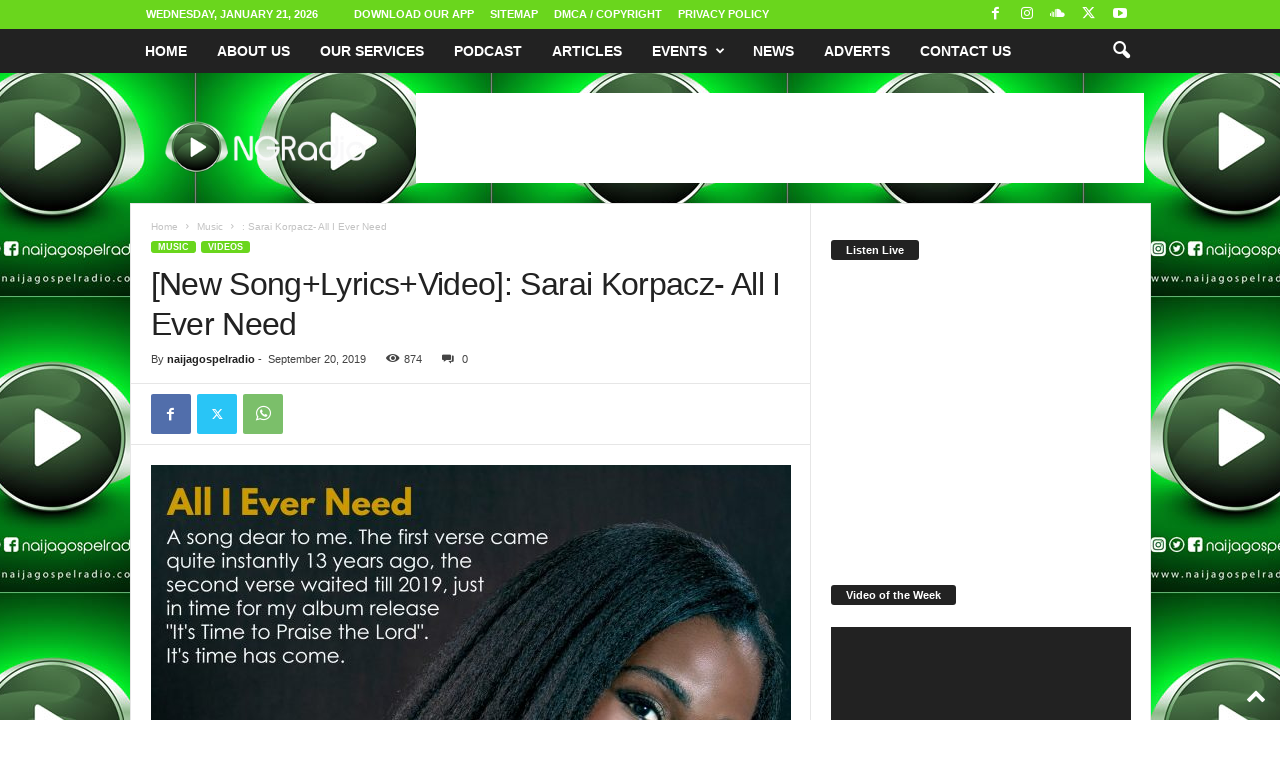

--- FILE ---
content_type: text/html; charset=UTF-8
request_url: https://naijagospelradio.com/2019/09/20/new-songlyricsvideo-sarai-korpacz-all-i-ever-need/
body_size: 20991
content:
<!doctype html >
<!--[if IE 8]>    <html class="ie8" lang="en-US"> <![endif]-->
<!--[if IE 9]>    <html class="ie9" lang="en-US"> <![endif]-->
<!--[if gt IE 8]><!--> <html lang="en-US"> <!--<![endif]-->
<head>
    <title>[New Song+Lyrics+Video]: Sarai Korpacz- All I Ever Need - Naija Gospel Radio</title>
    <meta charset="UTF-8" />
    <meta name="viewport" content="width=device-width, initial-scale=1.0">
    <link rel="pingback" href="https://naijagospelradio.com/xmlrpc.php" />
    <meta name='robots' content='index, follow, max-image-preview:large, max-snippet:-1, max-video-preview:-1' />

<!-- Start PushCrew Asynchronous Code -->
<script type='text/javascript'>
(function(p,u,s,h) {
    p._pcq = p._pcq || [];
    p._pcq.push(['_currentTime', Date.now()]);
    s = u.createElement('script'); s.type = 'text/javascript'; s.async = true;
    s.src = 'https://cdn.pushcrew.com/js/d2883ddd3ddc89876d87b4457873d27a.js';
    h = u.getElementsByTagName('script')[0]; h.parentNode.insertBefore(s, h);
})(window,document);
</script>
<!-- End PushCrew Asynchronous Code -->
<link rel="icon" type="image/png" href="https://naijagospelradio.com/wp-content/uploads/2017/06/favicon-16x16.png"><link rel="apple-touch-icon" sizes="76x76" href="https://naijagospelradio.com/wp-content/uploads/2017/06/android-icon-72x72.png"/><link rel="apple-touch-icon" sizes="120x120" href="https://naijagospelradio.com/wp-content/uploads/2017/06/apple-icon-120x120.png"/><link rel="apple-touch-icon" sizes="152x152" href="https://naijagospelradio.com/wp-content/uploads/2017/06/apple-icon-152x152.png"/><link rel="apple-touch-icon" sizes="114x114" href="https://naijagospelradio.com/wp-content/uploads/2017/06/android-icon-72x72.png"/><link rel="apple-touch-icon" sizes="144x144" href="https://naijagospelradio.com/wp-content/uploads/2017/06/ms-icon-144x144.png"/>
	<!-- This site is optimized with the Yoast SEO plugin v26.6 - https://yoast.com/wordpress/plugins/seo/ -->
	<meta name="description" content="New York-based contemporary gospel artiste, Sarai Korpacz released this song &#039;All I Ever Need&#039; which premiered on the 4th of July this year. This is a son" />
	<link rel="canonical" href="https://naijagospelradio.com/2019/09/20/new-songlyricsvideo-sarai-korpacz-all-i-ever-need/" />
	<meta property="og:locale" content="en_US" />
	<meta property="og:type" content="article" />
	<meta property="og:title" content="[New Song+Lyrics+Video]: Sarai Korpacz- All I Ever Need - Naija Gospel Radio" />
	<meta property="og:description" content="New York-based contemporary gospel artiste, Sarai Korpacz released this song &#039;All I Ever Need&#039; which premiered on the 4th of July this year. This is a son" />
	<meta property="og:url" content="https://naijagospelradio.com/2019/09/20/new-songlyricsvideo-sarai-korpacz-all-i-ever-need/" />
	<meta property="og:site_name" content="Naija Gospel Radio" />
	<meta property="article:publisher" content="http://www.facebook.com/naijagospelradio" />
	<meta property="article:author" content="https://www.facebook.com/naijagospelradio" />
	<meta property="article:published_time" content="2019-09-19T23:55:30+00:00" />
	<meta property="og:image" content="https://i0.wp.com/naijagospelradio.com/wp-content/uploads/2019/09/Sarai-Korpacz-AllIEVERNEED-Note.jpg?fit=2048%2C2048&ssl=1" />
	<meta property="og:image:width" content="2048" />
	<meta property="og:image:height" content="2048" />
	<meta property="og:image:type" content="image/jpeg" />
	<meta name="author" content="naijagospelradio" />
	<meta name="twitter:card" content="summary_large_image" />
	<meta name="twitter:creator" content="@https://twitter.com/NGospelRadio" />
	<meta name="twitter:site" content="@ngospelradio" />
	<meta name="twitter:label1" content="Written by" />
	<meta name="twitter:data1" content="naijagospelradio" />
	<meta name="twitter:label2" content="Est. reading time" />
	<meta name="twitter:data2" content="2 minutes" />
	<script type="application/ld+json" class="yoast-schema-graph">{"@context":"https://schema.org","@graph":[{"@type":"WebPage","@id":"https://naijagospelradio.com/2019/09/20/new-songlyricsvideo-sarai-korpacz-all-i-ever-need/","url":"https://naijagospelradio.com/2019/09/20/new-songlyricsvideo-sarai-korpacz-all-i-ever-need/","name":"[New Song+Lyrics+Video]: Sarai Korpacz- All I Ever Need - Naija Gospel Radio","isPartOf":{"@id":"https://naijagospelradio.com/#website"},"primaryImageOfPage":{"@id":"https://naijagospelradio.com/2019/09/20/new-songlyricsvideo-sarai-korpacz-all-i-ever-need/#primaryimage"},"image":{"@id":"https://naijagospelradio.com/2019/09/20/new-songlyricsvideo-sarai-korpacz-all-i-ever-need/#primaryimage"},"thumbnailUrl":"https://naijagospelradio.com/wp-content/uploads/2019/09/Sarai-Korpacz-AllIEVERNEED-Note.jpg","datePublished":"2019-09-19T23:55:30+00:00","author":{"@id":"https://naijagospelradio.com/#/schema/person/7da13169304c94c88518fa96f4679532"},"description":"New York-based contemporary gospel artiste, Sarai Korpacz released this song 'All I Ever Need' which premiered on the 4th of July this year. This is a son","breadcrumb":{"@id":"https://naijagospelradio.com/2019/09/20/new-songlyricsvideo-sarai-korpacz-all-i-ever-need/#breadcrumb"},"inLanguage":"en-US","potentialAction":[{"@type":"ReadAction","target":["https://naijagospelradio.com/2019/09/20/new-songlyricsvideo-sarai-korpacz-all-i-ever-need/"]}]},{"@type":"ImageObject","inLanguage":"en-US","@id":"https://naijagospelradio.com/2019/09/20/new-songlyricsvideo-sarai-korpacz-all-i-ever-need/#primaryimage","url":"https://naijagospelradio.com/wp-content/uploads/2019/09/Sarai-Korpacz-AllIEVERNEED-Note.jpg","contentUrl":"https://naijagospelradio.com/wp-content/uploads/2019/09/Sarai-Korpacz-AllIEVERNEED-Note.jpg","width":2048,"height":2048,"caption":"all i ever need"},{"@type":"BreadcrumbList","@id":"https://naijagospelradio.com/2019/09/20/new-songlyricsvideo-sarai-korpacz-all-i-ever-need/#breadcrumb","itemListElement":[{"@type":"ListItem","position":1,"name":"Home","item":"https://naijagospelradio.com/"},{"@type":"ListItem","position":2,"name":"[New Song+Lyrics+Video]: Sarai Korpacz- All I Ever Need"}]},{"@type":"WebSite","@id":"https://naijagospelradio.com/#website","url":"https://naijagospelradio.com/","name":"Naija Gospel Radio","description":"#1 Nigeria&#039;s Online Gospel Radio | Download Top Nigeria Gospel Music","potentialAction":[{"@type":"SearchAction","target":{"@type":"EntryPoint","urlTemplate":"https://naijagospelradio.com/?s={search_term_string}"},"query-input":{"@type":"PropertyValueSpecification","valueRequired":true,"valueName":"search_term_string"}}],"inLanguage":"en-US"},{"@type":"Person","@id":"https://naijagospelradio.com/#/schema/person/7da13169304c94c88518fa96f4679532","name":"naijagospelradio","image":{"@type":"ImageObject","inLanguage":"en-US","@id":"https://naijagospelradio.com/#/schema/person/image/","url":"https://secure.gravatar.com/avatar/b87179cc49304719ae67e1a3c4437f1e06addb8aea61b599da59c36bfe27693d?s=96&d=mm&r=g","contentUrl":"https://secure.gravatar.com/avatar/b87179cc49304719ae67e1a3c4437f1e06addb8aea61b599da59c36bfe27693d?s=96&d=mm&r=g","caption":"naijagospelradio"},"description":"Naija Gospel Radio, Nigeria’s #1 Online Gospel Radio station based in Lagos, Nigeria was officially launched on September 1, 2015 and is dedicated to broadcasting seasoned gospel messages 24 hours non stop.","sameAs":["https://naijagospelradio.com","https://www.facebook.com/naijagospelradio","https://www.instagram.com/naijagospelradio","https://x.com/https://twitter.com/NGospelRadio","https://www.youtube.com/channel/UCcC2emi1qin5Vx12K7JPWYA"],"url":"https://naijagospelradio.com/author/naijagospelradio/"}]}</script>
	<!-- / Yoast SEO plugin. -->


<link rel="alternate" type="application/rss+xml" title="Naija Gospel Radio &raquo; Feed" href="https://naijagospelradio.com/feed/" />
<link rel="alternate" type="application/rss+xml" title="Naija Gospel Radio &raquo; Comments Feed" href="https://naijagospelradio.com/comments/feed/" />
<link rel="alternate" type="application/rss+xml" title="Naija Gospel Radio &raquo; [New Song+Lyrics+Video]: Sarai Korpacz- All I Ever Need Comments Feed" href="https://naijagospelradio.com/2019/09/20/new-songlyricsvideo-sarai-korpacz-all-i-ever-need/feed/" />
<link rel="alternate" title="oEmbed (JSON)" type="application/json+oembed" href="https://naijagospelradio.com/wp-json/oembed/1.0/embed?url=https%3A%2F%2Fnaijagospelradio.com%2F2019%2F09%2F20%2Fnew-songlyricsvideo-sarai-korpacz-all-i-ever-need%2F" />
<link rel="alternate" title="oEmbed (XML)" type="text/xml+oembed" href="https://naijagospelradio.com/wp-json/oembed/1.0/embed?url=https%3A%2F%2Fnaijagospelradio.com%2F2019%2F09%2F20%2Fnew-songlyricsvideo-sarai-korpacz-all-i-ever-need%2F&#038;format=xml" />
<style id='wp-img-auto-sizes-contain-inline-css' type='text/css'>
img:is([sizes=auto i],[sizes^="auto," i]){contain-intrinsic-size:3000px 1500px}
/*# sourceURL=wp-img-auto-sizes-contain-inline-css */
</style>
<link rel='stylesheet' id='tie-insta-style-css' href='https://naijagospelradio.com/wp-content/plugins/instanow/assets/style.css?ver=6.9' type='text/css' media='all' />
<link rel='stylesheet' id='tie-insta-ilightbox-skin-css' href='https://naijagospelradio.com/wp-content/plugins/instanow/assets/ilightbox/dark-skin/skin.css?ver=6.9' type='text/css' media='all' />
<link rel='stylesheet' id='taqyeem-style-css' href='https://naijagospelradio.com/wp-content/plugins/taqyeem/style.css?ver=6.9' type='text/css' media='all' />
<style id='wp-emoji-styles-inline-css' type='text/css'>

	img.wp-smiley, img.emoji {
		display: inline !important;
		border: none !important;
		box-shadow: none !important;
		height: 1em !important;
		width: 1em !important;
		margin: 0 0.07em !important;
		vertical-align: -0.1em !important;
		background: none !important;
		padding: 0 !important;
	}
/*# sourceURL=wp-emoji-styles-inline-css */
</style>
<link rel='stylesheet' id='taqyeem-fontawesome-css' href='https://naijagospelradio.com/wp-content/plugins/taqyeem-buttons/assets/fontawesome.css?ver=6.9' type='text/css' media='all' />
<link rel='stylesheet' id='taqyeem-buttons-style-css' href='https://naijagospelradio.com/wp-content/plugins/taqyeem-buttons/assets/style.css?ver=6.9' type='text/css' media='all' />
<link rel='stylesheet' id='td-plugin-newsletter-css' href='https://naijagospelradio.com/wp-content/plugins/td-newsletter/style.css?ver=5.4.3.4' type='text/css' media='all' />
<link rel='stylesheet' id='td-theme-css' href='https://naijagospelradio.com/wp-content/themes/Newsmag/style.css?ver=5.4.3.4' type='text/css' media='all' />
<style id='td-theme-inline-css' type='text/css'>
    
        /* custom css - generated by TagDiv Composer */
        @media (max-width: 767px) {
            .td-header-desktop-wrap {
                display: none;
            }
        }
        @media (min-width: 767px) {
            .td-header-mobile-wrap {
                display: none;
            }
        }
    
	
/*# sourceURL=td-theme-inline-css */
</style>
<link rel='stylesheet' id='js_composer_front-css' href='https://naijagospelradio.com/wp-content/plugins/js_composer/assets/css/js_composer.min.css?ver=7.4' type='text/css' media='all' />
<link rel='stylesheet' id='td-legacy-framework-front-style-css' href='https://naijagospelradio.com/wp-content/plugins/td-composer/legacy/Newsmag/assets/css/td_legacy_main.css?ver=02f7892c77f8d92ff3a6477b3d96dee8' type='text/css' media='all' />
<script type="text/javascript" id="jquery-core-js-extra">
/* <![CDATA[ */
var tie_insta = {"ajaxurl":"https://naijagospelradio.com/wp-admin/admin-ajax.php"};
//# sourceURL=jquery-core-js-extra
/* ]]> */
</script>
<script type="text/javascript" src="https://naijagospelradio.com/wp-includes/js/jquery/jquery.min.js?ver=3.7.1" id="jquery-core-js"></script>
<script type="text/javascript" src="https://naijagospelradio.com/wp-includes/js/jquery/jquery-migrate.min.js?ver=3.4.1" id="jquery-migrate-js"></script>
<script type="text/javascript" src="https://naijagospelradio.com/wp-content/plugins/taqyeem/js/tie.js?ver=6.9" id="taqyeem-main-js"></script>
<script></script><link rel="https://api.w.org/" href="https://naijagospelradio.com/wp-json/" /><link rel="alternate" title="JSON" type="application/json" href="https://naijagospelradio.com/wp-json/wp/v2/posts/9955" /><link rel="EditURI" type="application/rsd+xml" title="RSD" href="https://naijagospelradio.com/xmlrpc.php?rsd" />
<meta name="generator" content="WordPress 6.9" />
<link rel='shortlink' href='https://naijagospelradio.com/?p=9955' />
<script type='text/javascript'>
/* <![CDATA[ */
var taqyeem = {"ajaxurl":"https://naijagospelradio.com/wp-admin/admin-ajax.php" , "your_rating":"Your Rating:"};
/* ]]> */
</script>
<style type="text/css" media="screen"> 

</style> 
<meta name="generator" content="Powered by WPBakery Page Builder - drag and drop page builder for WordPress."/>

<!-- JS generated by theme -->

<script type="text/javascript" id="td-generated-header-js">
    
    

	    var tdBlocksArray = []; //here we store all the items for the current page

	    // td_block class - each ajax block uses a object of this class for requests
	    function tdBlock() {
		    this.id = '';
		    this.block_type = 1; //block type id (1-234 etc)
		    this.atts = '';
		    this.td_column_number = '';
		    this.td_current_page = 1; //
		    this.post_count = 0; //from wp
		    this.found_posts = 0; //from wp
		    this.max_num_pages = 0; //from wp
		    this.td_filter_value = ''; //current live filter value
		    this.is_ajax_running = false;
		    this.td_user_action = ''; // load more or infinite loader (used by the animation)
		    this.header_color = '';
		    this.ajax_pagination_infinite_stop = ''; //show load more at page x
	    }

        // td_js_generator - mini detector
        ( function () {
            var htmlTag = document.getElementsByTagName("html")[0];

	        if ( navigator.userAgent.indexOf("MSIE 10.0") > -1 ) {
                htmlTag.className += ' ie10';
            }

            if ( !!navigator.userAgent.match(/Trident.*rv\:11\./) ) {
                htmlTag.className += ' ie11';
            }

	        if ( navigator.userAgent.indexOf("Edge") > -1 ) {
                htmlTag.className += ' ieEdge';
            }

            if ( /(iPad|iPhone|iPod)/g.test(navigator.userAgent) ) {
                htmlTag.className += ' td-md-is-ios';
            }

            var user_agent = navigator.userAgent.toLowerCase();
            if ( user_agent.indexOf("android") > -1 ) {
                htmlTag.className += ' td-md-is-android';
            }

            if ( -1 !== navigator.userAgent.indexOf('Mac OS X')  ) {
                htmlTag.className += ' td-md-is-os-x';
            }

            if ( /chrom(e|ium)/.test(navigator.userAgent.toLowerCase()) ) {
               htmlTag.className += ' td-md-is-chrome';
            }

            if ( -1 !== navigator.userAgent.indexOf('Firefox') ) {
                htmlTag.className += ' td-md-is-firefox';
            }

            if ( -1 !== navigator.userAgent.indexOf('Safari') && -1 === navigator.userAgent.indexOf('Chrome') ) {
                htmlTag.className += ' td-md-is-safari';
            }

            if( -1 !== navigator.userAgent.indexOf('IEMobile') ){
                htmlTag.className += ' td-md-is-iemobile';
            }

        })();

        var tdLocalCache = {};

        ( function () {
            "use strict";

            tdLocalCache = {
                data: {},
                remove: function (resource_id) {
                    delete tdLocalCache.data[resource_id];
                },
                exist: function (resource_id) {
                    return tdLocalCache.data.hasOwnProperty(resource_id) && tdLocalCache.data[resource_id] !== null;
                },
                get: function (resource_id) {
                    return tdLocalCache.data[resource_id];
                },
                set: function (resource_id, cachedData) {
                    tdLocalCache.remove(resource_id);
                    tdLocalCache.data[resource_id] = cachedData;
                }
            };
        })();

    
    
var td_viewport_interval_list=[{"limitBottom":767,"sidebarWidth":251},{"limitBottom":1023,"sidebarWidth":339}];
var td_animation_stack_effect="type0";
var tds_animation_stack=true;
var td_animation_stack_specific_selectors=".entry-thumb, img, .td-lazy-img";
var td_animation_stack_general_selectors=".td-animation-stack img, .td-animation-stack .entry-thumb, .post img, .td-animation-stack .td-lazy-img";
var tdc_is_installed="yes";
var tdc_domain_active=false;
var td_ajax_url="https:\/\/naijagospelradio.com\/wp-admin\/admin-ajax.php?td_theme_name=Newsmag&v=5.4.3.4";
var td_get_template_directory_uri="https:\/\/naijagospelradio.com\/wp-content\/plugins\/td-composer\/legacy\/common";
var tds_snap_menu="smart_snap_always";
var tds_logo_on_sticky="show";
var tds_header_style="6";
var td_please_wait="Please wait...";
var td_email_user_pass_incorrect="User or password incorrect!";
var td_email_user_incorrect="Email or username incorrect!";
var td_email_incorrect="Email incorrect!";
var td_user_incorrect="Username incorrect!";
var td_email_user_empty="Email or username empty!";
var td_pass_empty="Pass empty!";
var td_pass_pattern_incorrect="Invalid Pass Pattern!";
var td_retype_pass_incorrect="Retyped Pass incorrect!";
var tds_more_articles_on_post_enable="";
var tds_more_articles_on_post_time_to_wait="";
var tds_more_articles_on_post_pages_distance_from_top=0;
var tds_captcha="";
var tds_theme_color_site_wide="#6ad61d";
var tds_smart_sidebar="enabled";
var tdThemeName="Newsmag";
var tdThemeNameWl="Newsmag";
var td_magnific_popup_translation_tPrev="Previous (Left arrow key)";
var td_magnific_popup_translation_tNext="Next (Right arrow key)";
var td_magnific_popup_translation_tCounter="%curr% of %total%";
var td_magnific_popup_translation_ajax_tError="The content from %url% could not be loaded.";
var td_magnific_popup_translation_image_tError="The image #%curr% could not be loaded.";
var tdBlockNonce="96d368ab46";
var tdMobileMenu="enabled";
var tdMobileSearch="enabled";
var tdDateNamesI18n={"month_names":["January","February","March","April","May","June","July","August","September","October","November","December"],"month_names_short":["Jan","Feb","Mar","Apr","May","Jun","Jul","Aug","Sep","Oct","Nov","Dec"],"day_names":["Sunday","Monday","Tuesday","Wednesday","Thursday","Friday","Saturday"],"day_names_short":["Sun","Mon","Tue","Wed","Thu","Fri","Sat"]};
var td_deploy_mode="deploy";
var td_ad_background_click_link="";
var td_ad_background_click_target="_blank";
</script>


<!-- Header style compiled by theme -->

<style>
/* custom css - generated by TagDiv Composer */
    

body {
	background-image:url("https://naijagospelradio.com/wp-content/uploads/2023/02/Naija-Gospel-Radio-BG2-1.jpg");
	background-position:center top;
}
.td-header-border:before,
    .td-trending-now-title,
    .td_block_mega_menu .td_mega_menu_sub_cats .cur-sub-cat,
    .td-post-category:hover,
    .td-header-style-2 .td-header-sp-logo,
    .td-next-prev-wrap a:hover i,
    .page-nav .current,
    .widget_calendar tfoot a:hover,
    .td-footer-container .widget_search .wpb_button:hover,
    .td-scroll-up-visible,
    .dropcap,
    .td-category a,
    input[type="submit"]:hover,
    .td-post-small-box a:hover,
    .td-404-sub-sub-title a:hover,
    .td-rating-bar-wrap div,
    .td_top_authors .td-active .td-author-post-count,
    .td_top_authors .td-active .td-author-comments-count,
    .td_smart_list_3 .td-sml3-top-controls i:hover,
    .td_smart_list_3 .td-sml3-bottom-controls i:hover,
    .td_wrapper_video_playlist .td_video_controls_playlist_wrapper,
    .td-read-more a:hover,
    .td-login-wrap .btn,
    .td_display_err,
    .td-header-style-6 .td-top-menu-full,
    #bbpress-forums button:hover,
    #bbpress-forums .bbp-pagination .current,
    .bbp_widget_login .button:hover,
    .header-search-wrap .td-drop-down-search .btn:hover,
    .td-post-text-content .more-link-wrap:hover a,
    #buddypress div.item-list-tabs ul li > a span,
    #buddypress div.item-list-tabs ul li > a:hover span,
    #buddypress input[type=submit]:hover,
    #buddypress a.button:hover span,
    #buddypress div.item-list-tabs ul li.selected a span,
    #buddypress div.item-list-tabs ul li.current a span,
    #buddypress input[type=submit]:focus,
    .td-grid-style-3 .td-big-grid-post .td-module-thumb a:last-child:before,
    .td-grid-style-4 .td-big-grid-post .td-module-thumb a:last-child:before,
    .td-grid-style-5 .td-big-grid-post .td-module-thumb:after,
    .td_category_template_2 .td-category-siblings .td-category a:hover,
    .td-weather-week:before,
    .td-weather-information:before,
     .td_3D_btn,
    .td_shadow_btn,
    .td_default_btn,
    .td_square_btn, 
    .td_outlined_btn:hover {
        background-color: #6ad61d;
    }

    @media (max-width: 767px) {
        .td-category a.td-current-sub-category {
            background-color: #6ad61d;
        }
    }

    .woocommerce .onsale,
    .woocommerce .woocommerce a.button:hover,
    .woocommerce-page .woocommerce .button:hover,
    .single-product .product .summary .cart .button:hover,
    .woocommerce .woocommerce .product a.button:hover,
    .woocommerce .product a.button:hover,
    .woocommerce .product #respond input#submit:hover,
    .woocommerce .checkout input#place_order:hover,
    .woocommerce .woocommerce.widget .button:hover,
    .woocommerce .woocommerce-message .button:hover,
    .woocommerce .woocommerce-error .button:hover,
    .woocommerce .woocommerce-info .button:hover,
    .woocommerce.widget .ui-slider .ui-slider-handle,
    .vc_btn-black:hover,
	.wpb_btn-black:hover,
	.item-list-tabs .feed:hover a,
	.td-smart-list-button:hover {
    	background-color: #6ad61d;
    }

    .td-header-sp-top-menu .top-header-menu > .current-menu-item > a,
    .td-header-sp-top-menu .top-header-menu > .current-menu-ancestor > a,
    .td-header-sp-top-menu .top-header-menu > .current-category-ancestor > a,
    .td-header-sp-top-menu .top-header-menu > li > a:hover,
    .td-header-sp-top-menu .top-header-menu > .sfHover > a,
    .top-header-menu ul .current-menu-item > a,
    .top-header-menu ul .current-menu-ancestor > a,
    .top-header-menu ul .current-category-ancestor > a,
    .top-header-menu ul li > a:hover,
    .top-header-menu ul .sfHover > a,
    .sf-menu ul .td-menu-item > a:hover,
    .sf-menu ul .sfHover > a,
    .sf-menu ul .current-menu-ancestor > a,
    .sf-menu ul .current-category-ancestor > a,
    .sf-menu ul .current-menu-item > a,
    .td_module_wrap:hover .entry-title a,
    .td_mod_mega_menu:hover .entry-title a,
    .footer-email-wrap a,
    .widget a:hover,
    .td-footer-container .widget_calendar #today,
    .td-category-pulldown-filter a.td-pulldown-category-filter-link:hover,
    .td-load-more-wrap a:hover,
    .td-post-next-prev-content a:hover,
    .td-author-name a:hover,
    .td-author-url a:hover,
    .td_mod_related_posts:hover .entry-title a,
    .td-search-query,
    .header-search-wrap .td-drop-down-search .result-msg a:hover,
    .td_top_authors .td-active .td-authors-name a,
    .post blockquote p,
    .td-post-content blockquote p,
    .page blockquote p,
    .comment-list cite a:hover,
    .comment-list cite:hover,
    .comment-list .comment-reply-link:hover,
    a,
    .white-menu #td-header-menu .sf-menu > li > a:hover,
    .white-menu #td-header-menu .sf-menu > .current-menu-ancestor > a,
    .white-menu #td-header-menu .sf-menu > .current-menu-item > a,
    .td_quote_on_blocks,
    #bbpress-forums .bbp-forum-freshness a:hover,
    #bbpress-forums .bbp-topic-freshness a:hover,
    #bbpress-forums .bbp-forums-list li a:hover,
    #bbpress-forums .bbp-forum-title:hover,
    #bbpress-forums .bbp-topic-permalink:hover,
    #bbpress-forums .bbp-topic-started-by a:hover,
    #bbpress-forums .bbp-topic-started-in a:hover,
    #bbpress-forums .bbp-body .super-sticky li.bbp-topic-title .bbp-topic-permalink,
    #bbpress-forums .bbp-body .sticky li.bbp-topic-title .bbp-topic-permalink,
    #bbpress-forums #subscription-toggle a:hover,
    #bbpress-forums #favorite-toggle a:hover,
    .woocommerce-account .woocommerce-MyAccount-navigation a:hover,
    .widget_display_replies .bbp-author-name,
    .widget_display_topics .bbp-author-name,
    .archive .widget_archive .current,
    .archive .widget_archive .current a,
    .td-subcategory-header .td-category-siblings .td-subcat-dropdown a.td-current-sub-category,
    .td-subcategory-header .td-category-siblings .td-subcat-dropdown a:hover,
    .td-pulldown-filter-display-option:hover,
    .td-pulldown-filter-display-option .td-pulldown-filter-link:hover,
    .td_normal_slide .td-wrapper-pulldown-filter .td-pulldown-filter-list a:hover,
    #buddypress ul.item-list li div.item-title a:hover,
    .td_block_13 .td-pulldown-filter-list a:hover,
    .td_smart_list_8 .td-smart-list-dropdown-wrap .td-smart-list-button:hover,
    .td_smart_list_8 .td-smart-list-dropdown-wrap .td-smart-list-button:hover i,
    .td-sub-footer-container a:hover,
    .td-instagram-user a,
    .td_outlined_btn,
    body .td_block_list_menu li.current-menu-item > a,
    body .td_block_list_menu li.current-menu-ancestor > a,
    body .td_block_list_menu li.current-category-ancestor > a{
        color: #6ad61d;
    }

    .td-mega-menu .wpb_content_element li a:hover,
    .td_login_tab_focus {
        color: #6ad61d !important;
    }

    .td-next-prev-wrap a:hover i,
    .page-nav .current,
    .widget_tag_cloud a:hover,
    .post .td_quote_box,
    .page .td_quote_box,
    .td-login-panel-title,
    #bbpress-forums .bbp-pagination .current,
    .td_category_template_2 .td-category-siblings .td-category a:hover,
    .page-template-page-pagebuilder-latest .td-instagram-user,
     .td_outlined_btn {
        border-color: #6ad61d;
    }

    .td_wrapper_video_playlist .td_video_currently_playing:after,
    .item-list-tabs .feed:hover {
        border-color: #6ad61d !important;
    }


    
    .td-pb-row [class*="td-pb-span"],
    .td-pb-border-top,
    .page-template-page-title-sidebar-php .td-page-content > .wpb_row:first-child,
    .td-post-sharing,
    .td-post-content,
    .td-post-next-prev,
    .author-box-wrap,
    .td-comments-title-wrap,
    .comment-list,
    .comment-respond,
    .td-post-template-5 header,
    .td-container,
    .wpb_content_element,
    .wpb_column,
    .wpb_row,
    .white-menu .td-header-container .td-header-main-menu,
    .td-post-template-1 .td-post-content,
    .td-post-template-4 .td-post-sharing-top,
    .td-header-style-6 .td-header-header .td-make-full,
    #disqus_thread,
    .page-template-page-pagebuilder-title-php .td-page-content > .wpb_row:first-child,
    .td-footer-container:before {
        border-color: #e6e6e6;
    }
    .td-top-border {
        border-color: #e6e6e6 !important;
    }
    .td-container-border:after,
    .td-next-prev-separator,
    .td-container .td-pb-row .wpb_column:before,
    .td-container-border:before,
    .td-main-content:before,
    .td-main-sidebar:before,
    .td-pb-row .td-pb-span4:nth-of-type(3):after,
    .td-pb-row .td-pb-span4:nth-last-of-type(3):after {
    	background-color: #e6e6e6;
    }
    @media (max-width: 767px) {
    	.white-menu .td-header-main-menu {
      		border-color: #e6e6e6;
      	}
    }
</style>




<script type="application/ld+json">
    {
        "@context": "https://schema.org",
        "@type": "BreadcrumbList",
        "itemListElement": [
            {
                "@type": "ListItem",
                "position": 1,
                "item": {
                    "@type": "WebSite",
                    "@id": "https://naijagospelradio.com/",
                    "name": "Home"
                }
            },
            {
                "@type": "ListItem",
                "position": 2,
                    "item": {
                    "@type": "WebPage",
                    "@id": "https://naijagospelradio.com/category/music/",
                    "name": "Music"
                }
            }
            ,{
                "@type": "ListItem",
                "position": 3,
                    "item": {
                    "@type": "WebPage",
                    "@id": "https://naijagospelradio.com/2019/09/20/new-songlyricsvideo-sarai-korpacz-all-i-ever-need/",
                    "name": ": Sarai Korpacz- All I Ever Need"                                
                }
            }    
        ]
    }
</script>
<noscript><style> .wpb_animate_when_almost_visible { opacity: 1; }</style></noscript>	<style id="tdw-css-placeholder">/* custom css - generated by TagDiv Composer */
</style><link rel='stylesheet' id='mediaelement-css' href='https://naijagospelradio.com/wp-includes/js/mediaelement/mediaelementplayer-legacy.min.css?ver=4.2.17' type='text/css' media='all' />
<link rel='stylesheet' id='wp-mediaelement-css' href='https://naijagospelradio.com/wp-includes/js/mediaelement/wp-mediaelement.min.css?ver=6.9' type='text/css' media='all' />
</head>

<body class="wp-singular post-template-default single single-post postid-9955 single-format-standard wp-theme-Newsmag new-songlyricsvideo-sarai-korpacz-all-i-ever-need global-block-template-1 wpb-js-composer js-comp-ver-7.4 vc_responsive td-animation-stack-type0 td-boxed-layout" itemscope="itemscope" itemtype="https://schema.org/WebPage">

        <div class="td-scroll-up  td-hide-scroll-up-on-mob"  style="display:none;"><i class="td-icon-menu-up"></i></div>

    
    <div class="td-menu-background"></div>
<div id="td-mobile-nav">
    <div class="td-mobile-container">
        <!-- mobile menu top section -->
        <div class="td-menu-socials-wrap">
            <!-- socials -->
            <div class="td-menu-socials">
                
        <span class="td-social-icon-wrap">
            <a target="_blank" href="https://www.facebook.com/naijagospelradio/" title="Facebook">
                <i class="td-icon-font td-icon-facebook"></i>
                <span style="display: none">Facebook</span>
            </a>
        </span>
        <span class="td-social-icon-wrap">
            <a target="_blank" href="https://www.instagram.com/naijagospelradio" title="Instagram">
                <i class="td-icon-font td-icon-instagram"></i>
                <span style="display: none">Instagram</span>
            </a>
        </span>
        <span class="td-social-icon-wrap">
            <a target="_blank" href="https://soundcloud.com/naija-gospel-radio" title="Soundcloud">
                <i class="td-icon-font td-icon-soundcloud"></i>
                <span style="display: none">Soundcloud</span>
            </a>
        </span>
        <span class="td-social-icon-wrap">
            <a target="_blank" href="https://twitter.com/NGospelRadio" title="Twitter">
                <i class="td-icon-font td-icon-twitter"></i>
                <span style="display: none">Twitter</span>
            </a>
        </span>
        <span class="td-social-icon-wrap">
            <a target="_blank" href="https://www.youtube.com/channel/UCcC2emi1qin5Vx12K7JPWYA" title="Youtube">
                <i class="td-icon-font td-icon-youtube"></i>
                <span style="display: none">Youtube</span>
            </a>
        </span>            </div>
            <!-- close button -->
            <div class="td-mobile-close">
                <span><i class="td-icon-close-mobile"></i></span>
            </div>
        </div>

        <!-- login section -->
        
        <!-- menu section -->
        <div class="td-mobile-content">
            <div class="menu-main-menu-container"><ul id="menu-main-menu" class="td-mobile-main-menu"><li id="menu-item-779" class="menu-item menu-item-type-custom menu-item-object-custom menu-item-home menu-item-first menu-item-779"><a href="https://naijagospelradio.com">Home</a></li>
<li id="menu-item-775" class="menu-item menu-item-type-post_type menu-item-object-page menu-item-775"><a href="https://naijagospelradio.com/about-us/">About Us</a></li>
<li id="menu-item-777" class="menu-item menu-item-type-post_type menu-item-object-page menu-item-777"><a href="https://naijagospelradio.com/our-services/">Our Services</a></li>
<li id="menu-item-945" class="menu-item menu-item-type-taxonomy menu-item-object-category menu-item-945"><a href="https://naijagospelradio.com/category/podcast/">Podcast</a></li>
<li id="menu-item-1041" class="menu-item menu-item-type-custom menu-item-object-custom menu-item-1041"><a href="https://naijagospelradio.com/category/articles/">Articles</a></li>
<li id="menu-item-787" class="menu-item menu-item-type-custom menu-item-object-custom menu-item-787"><a href="https://naijagospelradio.com/category/events/">Events</a></li>
<li id="menu-item-788" class="menu-item menu-item-type-custom menu-item-object-custom menu-item-788"><a href="https://naijagospelradio.com/category/news">News</a></li>
<li id="menu-item-789" class="menu-item menu-item-type-custom menu-item-object-custom menu-item-789"><a href="https://naijagospelradio.com/adverts">Adverts</a></li>
<li id="menu-item-783" class="menu-item menu-item-type-post_type menu-item-object-page menu-item-783"><a href="https://naijagospelradio.com/contact-us/">Contact Us</a></li>
</ul></div>        </div>
    </div>

    <!-- register/login section -->
    </div>    <div class="td-search-background"></div>
<div class="td-search-wrap-mob">
	<div class="td-drop-down-search">
		<form method="get" class="td-search-form" action="https://naijagospelradio.com/">
			<!-- close button -->
			<div class="td-search-close">
				<span><i class="td-icon-close-mobile"></i></span>
			</div>
			<div role="search" class="td-search-input">
				<span>Search</span>
				<input id="td-header-search-mob" type="text" value="" name="s" autocomplete="off" />
			</div>
		</form>
		<div id="td-aj-search-mob"></div>
	</div>
</div>

    <div id="td-outer-wrap">
    
        <div class="td-outer-container">
        
            <!--
Header style 6
-->
<div class="td-header-wrap td-header-style-6">
    <div class="td-top-menu-full">
        <div class="td-header-row td-header-top-menu td-make-full">
            
    <div class="td-top-bar-container top-bar-style-1">
        <div class="td-header-sp-top-menu">

            <div class="td_data_time">
            <div >

                Wednesday, January 21, 2026
            </div>
        </div>
    <div class="menu-top-container"><ul id="menu-top-menu" class="top-header-menu"><li id="menu-item-786" class="menu-item menu-item-type-custom menu-item-object-custom menu-item-first td-menu-item td-normal-menu menu-item-786"><a href="https://naijagospelradio.com/listen-go-download-app/">Download Our App</a></li>
<li id="menu-item-8520" class="menu-item menu-item-type-custom menu-item-object-custom td-menu-item td-normal-menu menu-item-8520"><a href="https://naijagospelradio.com/sitemap_index.xml">Sitemap</a></li>
<li id="menu-item-8516" class="menu-item menu-item-type-custom menu-item-object-custom td-menu-item td-normal-menu menu-item-8516"><a href="https://naijagospelradio.com/dmca-copyright/">DMCA / Copyright</a></li>
<li id="menu-item-8510" class="menu-item menu-item-type-custom menu-item-object-custom td-menu-item td-normal-menu menu-item-8510"><a href="https://naijagospelradio.com/privacy-policy/">Privacy Policy</a></li>
</ul></div></div>            <div class="td-header-sp-top-widget">
        
        <span class="td-social-icon-wrap">
            <a target="_blank" href="https://www.facebook.com/naijagospelradio/" title="Facebook">
                <i class="td-icon-font td-icon-facebook"></i>
                <span style="display: none">Facebook</span>
            </a>
        </span>
        <span class="td-social-icon-wrap">
            <a target="_blank" href="https://www.instagram.com/naijagospelradio" title="Instagram">
                <i class="td-icon-font td-icon-instagram"></i>
                <span style="display: none">Instagram</span>
            </a>
        </span>
        <span class="td-social-icon-wrap">
            <a target="_blank" href="https://soundcloud.com/naija-gospel-radio" title="Soundcloud">
                <i class="td-icon-font td-icon-soundcloud"></i>
                <span style="display: none">Soundcloud</span>
            </a>
        </span>
        <span class="td-social-icon-wrap">
            <a target="_blank" href="https://twitter.com/NGospelRadio" title="Twitter">
                <i class="td-icon-font td-icon-twitter"></i>
                <span style="display: none">Twitter</span>
            </a>
        </span>
        <span class="td-social-icon-wrap">
            <a target="_blank" href="https://www.youtube.com/channel/UCcC2emi1qin5Vx12K7JPWYA" title="Youtube">
                <i class="td-icon-font td-icon-youtube"></i>
                <span style="display: none">Youtube</span>
            </a>
        </span>    </div>
        </div>

        </div>
    </div>

    <div class="td-header-menu-wrap">
        <div class="td-header-row td-header-main-menu">
            <div class="td-make-full">
                <div id="td-header-menu" role="navigation">
        <div id="td-top-mobile-toggle"><span><i class="td-icon-font td-icon-mobile"></i></span></div>
        <div class="td-main-menu-logo td-logo-in-header">
        	<a class="td-mobile-logo td-sticky-mobile" href="https://naijagospelradio.com/">
		<img class="td-retina-data" data-retina="https://naijagospelradio.com/wp-content/uploads/2017/06/ms-icon-310x310-300x300.png" src="https://naijagospelradio.com/wp-content/uploads/2017/06/ms-icon-310x310-300x300.png" alt="Naija Gospel Radio" title="naija gospel radio"  width="" height=""/>
	</a>
		<a class="td-header-logo td-sticky-mobile" href="https://naijagospelradio.com/">
		<img class="td-retina-data" data-retina="https://naijagospelradio.com/wp-content/uploads/2026/01/ng-logo-2025-new-retina.png" src="https://naijagospelradio.com/wp-content/uploads/2026/01/ng-logo-2025-new-retina.png" alt="Naija Gospel Radio" title="naija gospel radio"  width="" height=""/>
	</a>
	    </div>
    <div class="menu-main-menu-container"><ul id="menu-main-menu-1" class="sf-menu"><li class="menu-item menu-item-type-custom menu-item-object-custom menu-item-home menu-item-first td-menu-item td-normal-menu menu-item-779"><a href="https://naijagospelradio.com">Home</a></li>
<li class="menu-item menu-item-type-post_type menu-item-object-page td-menu-item td-normal-menu menu-item-775"><a href="https://naijagospelradio.com/about-us/">About Us</a></li>
<li class="menu-item menu-item-type-post_type menu-item-object-page td-menu-item td-normal-menu menu-item-777"><a href="https://naijagospelradio.com/our-services/">Our Services</a></li>
<li class="menu-item menu-item-type-taxonomy menu-item-object-category td-menu-item td-normal-menu menu-item-945"><a href="https://naijagospelradio.com/category/podcast/">Podcast</a></li>
<li class="menu-item menu-item-type-custom menu-item-object-custom td-menu-item td-normal-menu menu-item-1041"><a href="https://naijagospelradio.com/category/articles/">Articles</a></li>
<li class="menu-item menu-item-type-custom menu-item-object-custom td-menu-item td-mega-menu menu-item-787"><a href="https://naijagospelradio.com/category/events/">Events</a>
<ul class="sub-menu">
	<li id="menu-item-0" class="menu-item-0"><div class="td-container-border"><div class="td-mega-grid"><script>var block_tdi_1 = new tdBlock();
block_tdi_1.id = "tdi_1";
block_tdi_1.atts = '{"limit":"5","td_column_number":3,"ajax_pagination":"next_prev","category_id":"99","show_child_cat":5,"td_ajax_filter_type":"td_category_ids_filter","td_ajax_preloading":"","block_type":"td_block_mega_menu","block_template_id":"","header_color":"","ajax_pagination_infinite_stop":"","offset":"","td_filter_default_txt":"","td_ajax_filter_ids":"","el_class":"","color_preset":"","ajax_pagination_next_prev_swipe":"","border_top":"","css":"","tdc_css":"","class":"tdi_1","tdc_css_class":"tdi_1","tdc_css_class_style":"tdi_1_rand_style"}';
block_tdi_1.td_column_number = "3";
block_tdi_1.block_type = "td_block_mega_menu";
block_tdi_1.post_count = "5";
block_tdi_1.found_posts = "55";
block_tdi_1.header_color = "";
block_tdi_1.ajax_pagination_infinite_stop = "";
block_tdi_1.max_num_pages = "11";
tdBlocksArray.push(block_tdi_1);
</script><div class="td_block_wrap td_block_mega_menu tdi_1 td-no-subcats td_with_ajax_pagination td-pb-border-top td_block_template_1"  data-td-block-uid="tdi_1" ><div id=tdi_1 class="td_block_inner"><div class="td-mega-row"><div class="td-mega-span">
        <div class="td_module_mega_menu td-animation-stack td_mod_mega_menu td-cpt-post">
            <div class="td-module-image">
                <div class="td-module-thumb"><a href="https://naijagospelradio.com/2026/01/06/equip-youth-apologetics-conference-2026/"  rel="bookmark" class="td-image-wrap " title="EQUIP Youth Apologetics Conference 2026" ><img class="entry-thumb" src="" alt="" title="EQUIP Youth Apologetics Conference 2026" data-type="image_tag" data-img-url="https://naijagospelradio.com/wp-content/uploads/2026/01/EQUIP-Youth-Apologetics-Conference-180x135.jpeg"  width="180" height="135" /></a></div>                                            </div>

            <div class="item-details">
                <div class="entry-title td-module-title"><a href="https://naijagospelradio.com/2026/01/06/equip-youth-apologetics-conference-2026/"  rel="bookmark" title="EQUIP Youth Apologetics Conference 2026">EQUIP Youth Apologetics Conference 2026</a></div>            </div>
        </div>
        </div><div class="td-mega-span">
        <div class="td_module_mega_menu td-animation-stack td_mod_mega_menu td-cpt-post">
            <div class="td-module-image">
                <div class="td-module-thumb"><a href="https://naijagospelradio.com/2025/09/17/wats-2025-expository-preaching-conference/"  rel="bookmark" class="td-image-wrap " title="WATS 2025 Expository Preaching Conference" ><img class="entry-thumb" src="" alt="WATS Expository Conference 2025" title="WATS 2025 Expository Preaching Conference" data-type="image_tag" data-img-url="https://naijagospelradio.com/wp-content/uploads/2025/09/WATS-Expository-Conference-2025-Landscape-180x135.jpg"  width="180" height="135" /></a></div>                                            </div>

            <div class="item-details">
                <div class="entry-title td-module-title"><a href="https://naijagospelradio.com/2025/09/17/wats-2025-expository-preaching-conference/"  rel="bookmark" title="WATS 2025 Expository Preaching Conference">WATS 2025 Expository Preaching Conference</a></div>            </div>
        </div>
        </div><div class="td-mega-span">
        <div class="td_module_mega_menu td-animation-stack td_mod_mega_menu td-cpt-post">
            <div class="td-module-image">
                <div class="td-module-thumb"><a href="https://naijagospelradio.com/2025/06/17/download-song-standing-strong-victor-tobechukwu-okoli/"  rel="bookmark" class="td-image-wrap " title="Download Song- STANDING STRONG Victor Tobechukwu Okoli" ><img class="entry-thumb" src="" alt="" title="Download Song- STANDING STRONG Victor Tobechukwu Okoli" data-type="image_tag" data-img-url="https://naijagospelradio.com/wp-content/uploads/2025/06/Vic-Matt-Standing-Strong-180x135.jpg"  width="180" height="135" /></a></div>                                            </div>

            <div class="item-details">
                <div class="entry-title td-module-title"><a href="https://naijagospelradio.com/2025/06/17/download-song-standing-strong-victor-tobechukwu-okoli/"  rel="bookmark" title="Download Song- STANDING STRONG Victor Tobechukwu Okoli">Download Song- STANDING STRONG Victor Tobechukwu Okoli</a></div>            </div>
        </div>
        </div><div class="td-mega-span">
        <div class="td_module_mega_menu td-animation-stack td_mod_mega_menu td-cpt-post">
            <div class="td-module-image">
                <div class="td-module-thumb"><a href="https://naijagospelradio.com/2025/03/17/tribl-records-welcomes-daniel-ojo-to-its-renowned-artist-roster/"  rel="bookmark" class="td-image-wrap " title="Tribl Records Welcomes Daniel Ojo to Its Renowned Artist Roster" ><img class="entry-thumb" src="" alt="" title="Tribl Records Welcomes Daniel Ojo to Its Renowned Artist Roster" data-type="image_tag" data-img-url="https://naijagospelradio.com/wp-content/uploads/2025/03/Daniel-Ojo-180x135.jpeg"  width="180" height="135" /></a></div>                                            </div>

            <div class="item-details">
                <div class="entry-title td-module-title"><a href="https://naijagospelradio.com/2025/03/17/tribl-records-welcomes-daniel-ojo-to-its-renowned-artist-roster/"  rel="bookmark" title="Tribl Records Welcomes Daniel Ojo to Its Renowned Artist Roster">Tribl Records Welcomes Daniel Ojo to Its Renowned Artist Roster</a></div>            </div>
        </div>
        </div><div class="td-mega-span">
        <div class="td_module_mega_menu td-animation-stack td_mod_mega_menu td-cpt-post">
            <div class="td-module-image">
                <div class="td-module-thumb"><a href="https://naijagospelradio.com/2024/11/21/download-event-a-mose-live-in-concert-amlic-adole-moses/"  rel="bookmark" class="td-image-wrap " title="Download Event- A MOSE LIVE IN CONCERT (AMLIC) Adole Moses" ><img class="entry-thumb" src="" alt="" title="Download Event- A MOSE LIVE IN CONCERT (AMLIC) Adole Moses" data-type="image_tag" data-img-url="https://naijagospelradio.com/wp-content/uploads/2024/11/A-Mose-180x135.jpg"  width="180" height="135" /></a></div>                                            </div>

            <div class="item-details">
                <div class="entry-title td-module-title"><a href="https://naijagospelradio.com/2024/11/21/download-event-a-mose-live-in-concert-amlic-adole-moses/"  rel="bookmark" title="Download Event- A MOSE LIVE IN CONCERT (AMLIC) Adole Moses">Download Event- A MOSE LIVE IN CONCERT (AMLIC) Adole Moses</a></div>            </div>
        </div>
        </div></div></div><div class="td-next-prev-wrap"><a href="#" class="td-ajax-prev-page ajax-page-disabled" aria-label="prev-page" id="prev-page-tdi_1" data-td_block_id="tdi_1"><i class="td-next-prev-icon td-icon-font td-icon-menu-left"></i></a><a href="#"  class="td-ajax-next-page" aria-label="next-page" id="next-page-tdi_1" data-td_block_id="tdi_1"><i class="td-next-prev-icon td-icon-font td-icon-menu-right"></i></a></div><div class="clearfix"></div></div> <!-- ./block1 --></div></div></li>
</ul>
</li>
<li class="menu-item menu-item-type-custom menu-item-object-custom td-menu-item td-normal-menu menu-item-788"><a href="https://naijagospelradio.com/category/news">News</a></li>
<li class="menu-item menu-item-type-custom menu-item-object-custom td-menu-item td-normal-menu menu-item-789"><a href="https://naijagospelradio.com/adverts">Adverts</a></li>
<li class="menu-item menu-item-type-post_type menu-item-object-page td-menu-item td-normal-menu menu-item-783"><a href="https://naijagospelradio.com/contact-us/">Contact Us</a></li>
</ul></div></div>

<div class="td-search-wrapper">
    <div id="td-top-search">
        <!-- Search -->
        <div class="header-search-wrap">
            <div class="dropdown header-search">
                <a id="td-header-search-button" href="#" role="button" aria-label="search icon" class="dropdown-toggle " data-toggle="dropdown"><i class="td-icon-search"></i></a>
                                <span id="td-header-search-button-mob" class="dropdown-toggle " data-toggle="dropdown"><i class="td-icon-search"></i></span>
                            </div>
        </div>
    </div>
</div>

<div class="header-search-wrap">
	<div class="dropdown header-search">
		<div class="td-drop-down-search">
			<form method="get" class="td-search-form" action="https://naijagospelradio.com/">
				<div role="search" class="td-head-form-search-wrap">
					<input class="needsclick" id="td-header-search" type="text" value="" name="s" autocomplete="off" /><input class="wpb_button wpb_btn-inverse btn" type="submit" id="td-header-search-top" value="Search" />
				</div>
			</form>
			<div id="td-aj-search"></div>
		</div>
	</div>
</div>            </div>
        </div>
    </div>

    <div class="td-header-row td-header-header">
	    <div class="td-make-full">
	        <div class="td-header-sp-logo">
	                    <a class="td-main-logo" href="https://naijagospelradio.com/">
            <img class="td-retina-data" data-retina="https://naijagospelradio.com/wp-content/uploads/2026/01/ng-logo-2025-new-retina.png" src="https://naijagospelradio.com/wp-content/uploads/2026/01/ng-logo-2025-new-retina.png" alt="Naija Gospel Radio" title="naija gospel radio"  width="280" height="120"/>
            <span class="td-visual-hidden">Naija Gospel Radio</span>
        </a>
    	        </div>
	        <div class="td-header-sp-rec">
	            
<div class="td-header-ad-wrap  td-ad-m td-ad-tp td-ad-p">
    
 <!-- A generated by theme --> 

<script async src="//pagead2.googlesyndication.com/pagead/js/adsbygoogle.js"></script><div class="td-g-rec td-g-rec-id-header tdi_2 td_block_template_1">
<script type="text/javascript">
var td_screen_width = document.body.clientWidth;
window.addEventListener("load", function(){            
	            var placeAdEl = document.getElementById("td-ad-placeholder");
			    if ( null !== placeAdEl && td_screen_width >= 1024 ) {
			        
			        /* large monitors */
			        var adEl = document.createElement("ins");
		            placeAdEl.replaceWith(adEl);	
		            adEl.setAttribute("class", "adsbygoogle");
		            adEl.setAttribute("style", "display:inline-block;width:728px;height:90px");	            		                
		            adEl.setAttribute("data-ad-client", "ca-pub-5779546527306773");
		            adEl.setAttribute("data-ad-slot", "");	            
			        (adsbygoogle = window.adsbygoogle || []).push({});
			    }
			});window.addEventListener("load", function(){            
	            var placeAdEl = document.getElementById("td-ad-placeholder");
			    if ( null !== placeAdEl && td_screen_width >= 768  && td_screen_width < 1024 ) {
			    
			        /* portrait tablets */
			        var adEl = document.createElement("ins");
		            placeAdEl.replaceWith(adEl);	
		            adEl.setAttribute("class", "adsbygoogle");
		            adEl.setAttribute("style", "display:inline-block;width:468px;height:60px");	            		                
		            adEl.setAttribute("data-ad-client", "ca-pub-5779546527306773");
		            adEl.setAttribute("data-ad-slot", "");	            
			        (adsbygoogle = window.adsbygoogle || []).push({});
			    }
			});window.addEventListener("load", function(){            
	            var placeAdEl = document.getElementById("td-ad-placeholder");
			    if ( null !== placeAdEl && td_screen_width < 768 ) {
			    
			        /* Phones */
			        var adEl = document.createElement("ins");
		            placeAdEl.replaceWith(adEl);	
		            adEl.setAttribute("class", "adsbygoogle");
		            adEl.setAttribute("style", "display:inline-block;width:320px;height:50px");	            		                
		            adEl.setAttribute("data-ad-client", "ca-pub-5779546527306773");
		            adEl.setAttribute("data-ad-slot", "");	            
			        (adsbygoogle = window.adsbygoogle || []).push({});
			    }
			});</script>
<noscript id="td-ad-placeholder"></noscript></div>

 <!-- end A --> 



</div>	        </div>
	    </div>
    </div>
</div>
    <div class="td-container td-post-template-default">
        <div class="td-container-border">
            <div class="td-pb-row">
                                        <div class="td-pb-span8 td-main-content" role="main">
                            <div class="td-ss-main-content">
                                

    <article id="post-9955" class="post-9955 post type-post status-publish format-standard has-post-thumbnail hentry category-music category-videos tag-all-i-ever-need tag-sarai-korpacz tag-sarai-korpacz-all-i-ever-need" itemscope itemtype="https://schema.org/Article"47>
        <div class="td-post-header td-pb-padding-side">
            <div class="entry-crumbs"><span><a title="" class="entry-crumb" href="https://naijagospelradio.com/">Home</a></span> <i class="td-icon-right td-bread-sep"></i> <span><a title="View all posts in Music" class="entry-crumb" href="https://naijagospelradio.com/category/music/">Music</a></span> <i class="td-icon-right td-bread-sep td-bred-no-url-last"></i> <span class="td-bred-no-url-last">: Sarai Korpacz- All I Ever Need</span></div>
            <!-- category --><ul class="td-category"><li class="entry-category"><a  href="https://naijagospelradio.com/category/music/">Music</a></li><li class="entry-category"><a  href="https://naijagospelradio.com/category/videos/">Videos</a></li></ul>
            <header>
                <h1 class="entry-title">[New Song+Lyrics+Video]: Sarai Korpacz- All I Ever Need</h1>

                

                <div class="meta-info">

                    <!-- author --><div class="td-post-author-name"><div class="td-author-by">By</div> <a href="https://naijagospelradio.com/author/naijagospelradio/">naijagospelradio</a><div class="td-author-line"> - </div> </div>                    <!-- date --><span class="td-post-date"><time class="entry-date updated td-module-date" datetime="2019-09-20T00:55:30+01:00" >September 20, 2019</time></span>                    <!-- modified date -->                    <!-- views --><div class="td-post-views"><i class="td-icon-views"></i><span class="td-nr-views-9955">874</span></div>                    <!-- comments --><div class="td-post-comments"><a href="https://naijagospelradio.com/2019/09/20/new-songlyricsvideo-sarai-korpacz-all-i-ever-need/#respond"><i class="td-icon-comments"></i>0</a></div>                </div>
            </header>
        </div>

        <div class="td-post-sharing-top td-pb-padding-side"><div id="td_social_sharing_article_top" class="td-post-sharing td-ps-bg td-ps-notext td-post-sharing-style1 "><div class="td-post-sharing-visible"><a class="td-social-sharing-button td-social-sharing-button-js td-social-network td-social-facebook" href="https://www.facebook.com/sharer.php?u=https%3A%2F%2Fnaijagospelradio.com%2F2019%2F09%2F20%2Fnew-songlyricsvideo-sarai-korpacz-all-i-ever-need%2F" title="Facebook" ><div class="td-social-but-icon"><i class="td-icon-facebook"></i></div><div class="td-social-but-text">Facebook</div></a><a class="td-social-sharing-button td-social-sharing-button-js td-social-network td-social-twitter" href="https://twitter.com/intent/tweet?text=%5BNew+Song%2BLyrics%2BVideo%5D%3A+Sarai+Korpacz-+All+I+Ever+Need&url=https%3A%2F%2Fnaijagospelradio.com%2F2019%2F09%2F20%2Fnew-songlyricsvideo-sarai-korpacz-all-i-ever-need%2F&via=NGospelRadio" title="Twitter" ><div class="td-social-but-icon"><i class="td-icon-twitter"></i></div><div class="td-social-but-text">Twitter</div></a><a class="td-social-sharing-button td-social-sharing-button-js td-social-network td-social-whatsapp" href="https://api.whatsapp.com/send?text=%5BNew+Song%2BLyrics%2BVideo%5D%3A+Sarai+Korpacz-+All+I+Ever+Need %0A%0A https://naijagospelradio.com/2019/09/20/new-songlyricsvideo-sarai-korpacz-all-i-ever-need/" title="WhatsApp" ><div class="td-social-but-icon"><i class="td-icon-whatsapp"></i></div><div class="td-social-but-text">WhatsApp</div></a></div><div class="td-social-sharing-hidden"><ul class="td-pulldown-filter-list"></ul><a class="td-social-sharing-button td-social-handler td-social-expand-tabs" href="#" data-block-uid="td_social_sharing_article_top" title="More">
                                    <div class="td-social-but-icon"><i class="td-icon-plus td-social-expand-tabs-icon"></i></div>
                                </a></div></div></div>
        <div class="td-post-content td-pb-padding-side">

        <!-- image --><div class="td-post-featured-image"><a href="https://naijagospelradio.com/wp-content/uploads/2019/09/Sarai-Korpacz-AllIEVERNEED-Note.jpg" data-caption=""><img width="640" height="640" class="entry-thumb td-modal-image" src="https://naijagospelradio.com/wp-content/uploads/2019/09/Sarai-Korpacz-AllIEVERNEED-Note-640x640.jpg" srcset="https://naijagospelradio.com/wp-content/uploads/2019/09/Sarai-Korpacz-AllIEVERNEED-Note-640x640.jpg 640w, https://naijagospelradio.com/wp-content/uploads/2019/09/Sarai-Korpacz-AllIEVERNEED-Note-150x150.jpg 150w, https://naijagospelradio.com/wp-content/uploads/2019/09/Sarai-Korpacz-AllIEVERNEED-Note-300x300.jpg 300w, https://naijagospelradio.com/wp-content/uploads/2019/09/Sarai-Korpacz-AllIEVERNEED-Note-768x768.jpg 768w, https://naijagospelradio.com/wp-content/uploads/2019/09/Sarai-Korpacz-AllIEVERNEED-Note-1024x1024.jpg 1024w, https://naijagospelradio.com/wp-content/uploads/2019/09/Sarai-Korpacz-AllIEVERNEED-Note-420x420.jpg 420w, https://naijagospelradio.com/wp-content/uploads/2019/09/Sarai-Korpacz-AllIEVERNEED-Note-681x681.jpg 681w, https://naijagospelradio.com/wp-content/uploads/2019/09/Sarai-Korpacz-AllIEVERNEED-Note.jpg 2048w" sizes="(max-width: 640px) 100vw, 640px" alt="all i ever need" title="Sarai Korpacz -AllIEVERNEED Note"/></a></div>
        <!-- content -->
 <!-- A generated by theme --> 

<script async src="//pagead2.googlesyndication.com/pagead/js/adsbygoogle.js"></script><div class="td-g-rec td-g-rec-id-content_top tdi_4 td_block_template_1">
<script type="text/javascript">
var td_screen_width = document.body.clientWidth;
window.addEventListener("load", function(){            
	            var placeAdEl = document.getElementById("td-ad-placeholder");
			    if ( null !== placeAdEl && td_screen_width >= 1024 ) {
			        
			        /* large monitors */
			        var adEl = document.createElement("ins");
		            placeAdEl.replaceWith(adEl);	
		            adEl.setAttribute("class", "adsbygoogle");
		            adEl.setAttribute("style", "display:inline-block;width:468px;height:60px");	            		                
		            adEl.setAttribute("data-ad-client", "ca-pub-5779546527306773");
		            adEl.setAttribute("data-ad-slot", "");	            
			        (adsbygoogle = window.adsbygoogle || []).push({});
			    }
			});window.addEventListener("load", function(){            
	            var placeAdEl = document.getElementById("td-ad-placeholder");
			    if ( null !== placeAdEl && td_screen_width >= 768  && td_screen_width < 1024 ) {
			    
			        /* portrait tablets */
			        var adEl = document.createElement("ins");
		            placeAdEl.replaceWith(adEl);	
		            adEl.setAttribute("class", "adsbygoogle");
		            adEl.setAttribute("style", "display:inline-block;width:468px;height:60px");	            		                
		            adEl.setAttribute("data-ad-client", "ca-pub-5779546527306773");
		            adEl.setAttribute("data-ad-slot", "");	            
			        (adsbygoogle = window.adsbygoogle || []).push({});
			    }
			});window.addEventListener("load", function(){            
	            var placeAdEl = document.getElementById("td-ad-placeholder");
			    if ( null !== placeAdEl && td_screen_width < 768 ) {
			    
			        /* Phones */
			        var adEl = document.createElement("ins");
		            placeAdEl.replaceWith(adEl);	
		            adEl.setAttribute("class", "adsbygoogle");
		            adEl.setAttribute("style", "display:inline-block;width:300px;height:250px");	            		                
		            adEl.setAttribute("data-ad-client", "ca-pub-5779546527306773");
		            adEl.setAttribute("data-ad-slot", "");	            
			        (adsbygoogle = window.adsbygoogle || []).push({});
			    }
			});</script>
<noscript id="td-ad-placeholder"></noscript></div>

 <!-- end A --> 

<div class="youtube-embed" data-video_id="TqxqsfVJ2nw"><iframe title="Sarai Korpacz - All I Ever Need (Official Music Video)" width="640" height="360" src="https://www.youtube.com/embed/TqxqsfVJ2nw?feature=oembed&#038;enablejsapi=1" frameborder="0" allow="accelerometer; autoplay; clipboard-write; encrypted-media; gyroscope; picture-in-picture; web-share" referrerpolicy="strict-origin-when-cross-origin" allowfullscreen></iframe></div>
<p>New York-based contemporary gospel artiste, Sarai Korpacz released this song &#8216;All I Ever Need&#8217; which premiered on the 4th of July this year. This is a song of acknowledgment and total submission to God&#8217;s will. It is also a testimonial song of God&#8217;s healing power from chronic pain sustained from an injury in 2018, thus she has this to say;</p>
<p>&#8220;All I Ever Need&#8221; is a song about spiritual rediscovery. It is my desire that the song inspires hearts and minds to dwell richly in worshiping God, just as the Bible says in John 4:24, “God is a Spirit: and they that worship Him must worship Him in spirit and in truth.” &#8211; King James Version (KJV)&#8217;.</p>
<p>We were created to worship Him &#8211; Sarai Korpacz stated.</p>
 <!-- A generated by theme --> 

<script async src="//pagead2.googlesyndication.com/pagead/js/adsbygoogle.js"></script><div class="td-g-rec td-g-rec-id-content_inline tdi_3 td_block_template_1">
<script type="text/javascript">
var td_screen_width = document.body.clientWidth;
window.addEventListener("load", function(){            
	            var placeAdEl = document.getElementById("td-ad-placeholder");
			    if ( null !== placeAdEl && td_screen_width >= 1024 ) {
			        
			        /* large monitors */
			        var adEl = document.createElement("ins");
		            placeAdEl.replaceWith(adEl);	
		            adEl.setAttribute("class", "adsbygoogle");
		            adEl.setAttribute("style", "display:inline-block;width:468px;height:60px");	            		                
		            adEl.setAttribute("data-ad-client", "ca-pub-5779546527306773");
		            adEl.setAttribute("data-ad-slot", "");	            
			        (adsbygoogle = window.adsbygoogle || []).push({});
			    }
			});window.addEventListener("load", function(){            
	            var placeAdEl = document.getElementById("td-ad-placeholder");
			    if ( null !== placeAdEl && td_screen_width >= 768  && td_screen_width < 1024 ) {
			    
			        /* portrait tablets */
			        var adEl = document.createElement("ins");
		            placeAdEl.replaceWith(adEl);	
		            adEl.setAttribute("class", "adsbygoogle");
		            adEl.setAttribute("style", "display:inline-block;width:468px;height:60px");	            		                
		            adEl.setAttribute("data-ad-client", "ca-pub-5779546527306773");
		            adEl.setAttribute("data-ad-slot", "");	            
			        (adsbygoogle = window.adsbygoogle || []).push({});
			    }
			});window.addEventListener("load", function(){            
	            var placeAdEl = document.getElementById("td-ad-placeholder");
			    if ( null !== placeAdEl && td_screen_width < 768 ) {
			    
			        /* Phones */
			        var adEl = document.createElement("ins");
		            placeAdEl.replaceWith(adEl);	
		            adEl.setAttribute("class", "adsbygoogle");
		            adEl.setAttribute("style", "display:inline-block;width:320px;height:50px");	            		                
		            adEl.setAttribute("data-ad-client", "ca-pub-5779546527306773");
		            adEl.setAttribute("data-ad-slot", "");	            
			        (adsbygoogle = window.adsbygoogle || []).push({});
			    }
			});</script>
<noscript id="td-ad-placeholder"></noscript></div>

 <!-- end A --> 


<p>LYRICS</p>
<p>1st Verse</p>
<p>I have rediscovered Your presence in my life</p>
<p>You mean more to me than I have realized</p>
<p>You’ve been so good to me, in You I have been set free</p>
<p>You’re all I ever wanted, You’re all I ever need</p>
<p>Chorus</p>
<p>And I don’t ever want to leave</p>
<p>Your presence, dear Lord</p>
<p>Is worth more than all the world</p>
<p>This here is my place, this here is my space in You</p>
<p>I live to worship You</p>
<p>2nd Verse</p>
<p>I have rediscovered Your power in my life</p>
<p>You have always been right here, by my side</p>
<p>Your love rescues me, inspite of all my frailties</p>
<p>You’re all I ever wanted, You’re all I ever need</p>
<p>Chorus</p>
<p>And I don’t ever want to leave</p>
<p>Your presence, dear Lord</p>
<p>Is worth more than all the world</p>
<p>This here is my place, this here is my space in You</p>
<p>I live to worship You</p>
<p>Chorus</p>
<p>And I don’t ever want to leave</p>
<p>Your presence, dear Lord</p>
<p>Is worth more than all the world</p>
<p>This here is my place, this here is my space in You</p>
<p>I live to worship You</p>
<p>Bridge</p>
<p>Oh, come rain, come shine</p>
<p>I know You will always be mine</p>
<p>Always be mine</p>
<p>Interlude</p>
<p>Chorus</p>
<p>And I don’t ever want to leave</p>
<p>Your presence, dear Lord</p>
<p>Is worth more than all the world</p>
<p>This here is my place, this here is my space in You<br />
I live to worship You</p>
<p>Download, Listen and Share</p>

 <!-- A generated by theme --> 

<script async src="//pagead2.googlesyndication.com/pagead/js/adsbygoogle.js"></script><div class="td-g-rec td-g-rec-id-content_bottom tdi_5 td_block_template_1">
<script type="text/javascript">
var td_screen_width = document.body.clientWidth;
window.addEventListener("load", function(){            
	            var placeAdEl = document.getElementById("td-ad-placeholder");
			    if ( null !== placeAdEl && td_screen_width >= 1024 ) {
			        
			        /* large monitors */
			        var adEl = document.createElement("ins");
		            placeAdEl.replaceWith(adEl);	
		            adEl.setAttribute("class", "adsbygoogle");
		            adEl.setAttribute("style", "display:inline-block;width:468px;height:60px");	            		                
		            adEl.setAttribute("data-ad-client", "ca-pub-5779546527306773");
		            adEl.setAttribute("data-ad-slot", "");	            
			        (adsbygoogle = window.adsbygoogle || []).push({});
			    }
			});window.addEventListener("load", function(){            
	            var placeAdEl = document.getElementById("td-ad-placeholder");
			    if ( null !== placeAdEl && td_screen_width >= 768  && td_screen_width < 1024 ) {
			    
			        /* portrait tablets */
			        var adEl = document.createElement("ins");
		            placeAdEl.replaceWith(adEl);	
		            adEl.setAttribute("class", "adsbygoogle");
		            adEl.setAttribute("style", "display:inline-block;width:468px;height:60px");	            		                
		            adEl.setAttribute("data-ad-client", "ca-pub-5779546527306773");
		            adEl.setAttribute("data-ad-slot", "");	            
			        (adsbygoogle = window.adsbygoogle || []).push({});
			    }
			});window.addEventListener("load", function(){            
	            var placeAdEl = document.getElementById("td-ad-placeholder");
			    if ( null !== placeAdEl && td_screen_width < 768 ) {
			    
			        /* Phones */
			        var adEl = document.createElement("ins");
		            placeAdEl.replaceWith(adEl);	
		            adEl.setAttribute("class", "adsbygoogle");
		            adEl.setAttribute("style", "display:inline-block;width:300px;height:250px");	            		                
		            adEl.setAttribute("data-ad-client", "ca-pub-5779546527306773");
		            adEl.setAttribute("data-ad-slot", "");	            
			        (adsbygoogle = window.adsbygoogle || []).push({});
			    }
			});</script>
<noscript id="td-ad-placeholder"></noscript></div>

 <!-- end A --> 

        </div>


        <footer>
            <!-- post pagination -->            <!-- review -->
            <div class="td-post-source-tags td-pb-padding-side">
                <!-- source via -->                <!-- tags --><ul class="td-tags td-post-small-box clearfix"><li><span>TAGS</span></li><li><a href="https://naijagospelradio.com/tag/all-i-ever-need/">all i ever need</a></li><li><a href="https://naijagospelradio.com/tag/sarai-korpacz/">sarai korpacz</a></li><li><a href="https://naijagospelradio.com/tag/sarai-korpacz-all-i-ever-need/">sarai korpacz- all i ever need</a></li></ul>            </div>

            <div class="td-post-sharing-bottom td-pb-padding-side"><div class="td-post-sharing-classic"><iframe title="bottomFacebookLike" frameBorder="0" src="https://www.facebook.com/plugins/like.php?href=https://naijagospelradio.com/2019/09/20/new-songlyricsvideo-sarai-korpacz-all-i-ever-need/&amp;layout=button_count&amp;show_faces=false&amp;width=105&amp;action=like&amp;colorscheme=light&amp;height=21" style="border:none; overflow:hidden; width:105px; height:21px; background-color:transparent;"></iframe></div><div id="td_social_sharing_article_bottom" class="td-post-sharing td-ps-bg td-ps-notext td-post-sharing-style1 "><div class="td-post-sharing-visible"><a class="td-social-sharing-button td-social-sharing-button-js td-social-network td-social-facebook" href="https://www.facebook.com/sharer.php?u=https%3A%2F%2Fnaijagospelradio.com%2F2019%2F09%2F20%2Fnew-songlyricsvideo-sarai-korpacz-all-i-ever-need%2F" title="Facebook" ><div class="td-social-but-icon"><i class="td-icon-facebook"></i></div><div class="td-social-but-text">Facebook</div></a><a class="td-social-sharing-button td-social-sharing-button-js td-social-network td-social-twitter" href="https://twitter.com/intent/tweet?text=%5BNew+Song%2BLyrics%2BVideo%5D%3A+Sarai+Korpacz-+All+I+Ever+Need&url=https%3A%2F%2Fnaijagospelradio.com%2F2019%2F09%2F20%2Fnew-songlyricsvideo-sarai-korpacz-all-i-ever-need%2F&via=NGospelRadio" title="Twitter" ><div class="td-social-but-icon"><i class="td-icon-twitter"></i></div><div class="td-social-but-text">Twitter</div></a><a class="td-social-sharing-button td-social-sharing-button-js td-social-network td-social-whatsapp" href="https://api.whatsapp.com/send?text=%5BNew+Song%2BLyrics%2BVideo%5D%3A+Sarai+Korpacz-+All+I+Ever+Need %0A%0A https://naijagospelradio.com/2019/09/20/new-songlyricsvideo-sarai-korpacz-all-i-ever-need/" title="WhatsApp" ><div class="td-social-but-icon"><i class="td-icon-whatsapp"></i></div><div class="td-social-but-text">WhatsApp</div></a></div><div class="td-social-sharing-hidden"><ul class="td-pulldown-filter-list"></ul><a class="td-social-sharing-button td-social-handler td-social-expand-tabs" href="#" data-block-uid="td_social_sharing_article_bottom" title="More">
                                    <div class="td-social-but-icon"><i class="td-icon-plus td-social-expand-tabs-icon"></i></div>
                                </a></div></div></div>            <!-- next prev --><div class="td-block-row td-post-next-prev"><div class="td-block-span6 td-post-prev-post"><div class="td-post-next-prev-content"><span>Previous article</span><a href="https://naijagospelradio.com/2019/09/20/new-musiclyrics-juliet-obioma-mowa-dupe/">[New Music+Lyrics]: Juliet Obioma- Mowa Dupe</a></div></div><div class="td-next-prev-separator"></div><div class="td-block-span6 td-post-next-post"><div class="td-post-next-prev-content"><span>Next article</span><a href="https://naijagospelradio.com/2019/09/24/new-release-alvin-boss-ft-shody-joy-new-wave-of-glory/">[New Release]: Alvin Boss Ft. Shody &#038; Joy- New Wave Of Glory</a></div></div></div>            <!-- author box --><div class="author-box-wrap"><a href="https://naijagospelradio.com/author/naijagospelradio/" aria-label="author-photo"><img alt='naijagospelradio' src='https://secure.gravatar.com/avatar/b87179cc49304719ae67e1a3c4437f1e06addb8aea61b599da59c36bfe27693d?s=96&#038;d=mm&#038;r=g' srcset='https://secure.gravatar.com/avatar/b87179cc49304719ae67e1a3c4437f1e06addb8aea61b599da59c36bfe27693d?s=192&#038;d=mm&#038;r=g 2x' class='avatar avatar-96 photo' height='96' width='96' decoding='async'/></a><div class="desc"><div class="td-author-name vcard author"><span class="fn"><a href="https://naijagospelradio.com/author/naijagospelradio/">naijagospelradio</a></span></div><div class="td-author-url"><a href="https://naijagospelradio.com">https://naijagospelradio.com</a></div><div class="td-author-description">Naija Gospel Radio, Nigeria’s #1 Online Gospel Radio station based in Lagos, Nigeria was officially launched on September 1, 2015 and is dedicated to broadcasting seasoned gospel messages 24 hours non stop.</div><div class="td-author-social">
        <span class="td-social-icon-wrap">
            <a target="_blank" href="https://www.facebook.com/naijagospelradio" title="Facebook">
                <i class="td-icon-font td-icon-facebook"></i>
                <span style="display: none">Facebook</span>
            </a>
        </span>
        <span class="td-social-icon-wrap">
            <a target="_blank" href="https://www.instagram.com/naijagospelradio" title="Instagram">
                <i class="td-icon-font td-icon-instagram"></i>
                <span style="display: none">Instagram</span>
            </a>
        </span>
        <span class="td-social-icon-wrap">
            <a target="_blank" href="https://twitter.com/NGospelRadio" title="Twitter">
                <i class="td-icon-font td-icon-twitter"></i>
                <span style="display: none">Twitter</span>
            </a>
        </span>
        <span class="td-social-icon-wrap">
            <a target="_blank" href="https://www.youtube.com/channel/UCcC2emi1qin5Vx12K7JPWYA" title="Youtube">
                <i class="td-icon-font td-icon-youtube"></i>
                <span style="display: none">Youtube</span>
            </a>
        </span></div><div class="clearfix"></div></div></div>	        <!-- meta --><span class="td-page-meta" itemprop="author" itemscope itemtype="https://schema.org/Person"><meta itemprop="name" content="naijagospelradio"><meta itemprop="url" content="https://naijagospelradio.com/author/naijagospelradio/"></span><meta itemprop="datePublished" content="2019-09-20T00:55:30+01:00"><meta itemprop="dateModified" content="2019-09-20T00:55:30+01:00"><meta itemscope itemprop="mainEntityOfPage" itemType="https://schema.org/WebPage" itemid="https://naijagospelradio.com/2019/09/20/new-songlyricsvideo-sarai-korpacz-all-i-ever-need/"/><span class="td-page-meta" itemprop="publisher" itemscope itemtype="https://schema.org/Organization"><span class="td-page-meta" itemprop="logo" itemscope itemtype="https://schema.org/ImageObject"><meta itemprop="url" content="https://naijagospelradio.com/wp-content/uploads/2026/01/ng-logo-2025-new-retina.png"></span><meta itemprop="name" content="Naija Gospel Radio"></span><meta itemprop="headline " content="[New Song+Lyrics+Video]: Sarai Korpacz- All I Ever Need"><span class="td-page-meta" itemprop="image" itemscope itemtype="https://schema.org/ImageObject"><meta itemprop="url" content="https://naijagospelradio.com/wp-content/uploads/2019/09/Sarai-Korpacz-AllIEVERNEED-Note.jpg"><meta itemprop="width" content="2048"><meta itemprop="height" content="2048"></span>        </footer>

    </article> <!-- /.post -->

    <script>var block_tdi_6 = new tdBlock();
block_tdi_6.id = "tdi_6";
block_tdi_6.atts = '{"limit":3,"ajax_pagination":"next_prev","live_filter":"cur_post_same_categories","td_ajax_filter_type":"td_custom_related","class":"tdi_6","td_column_number":3,"block_type":"td_block_related_posts","live_filter_cur_post_id":9955,"live_filter_cur_post_author":"1","block_template_id":"","header_color":"","ajax_pagination_infinite_stop":"","offset":"","td_ajax_preloading":"","td_filter_default_txt":"","td_ajax_filter_ids":"","el_class":"","color_preset":"","ajax_pagination_next_prev_swipe":"","border_top":"","css":"","tdc_css":"","tdc_css_class":"tdi_6","tdc_css_class_style":"tdi_6_rand_style"}';
block_tdi_6.td_column_number = "3";
block_tdi_6.block_type = "td_block_related_posts";
block_tdi_6.post_count = "3";
block_tdi_6.found_posts = "2146";
block_tdi_6.header_color = "";
block_tdi_6.ajax_pagination_infinite_stop = "";
block_tdi_6.max_num_pages = "716";
tdBlocksArray.push(block_tdi_6);
</script><div class="td_block_wrap td_block_related_posts tdi_6 td_with_ajax_pagination td-pb-border-top td_block_template_1"  data-td-block-uid="tdi_6" ><h4 class="td-related-title"><a id="tdi_7" class="td-related-left td-cur-simple-item" data-td_filter_value="" data-td_block_id="tdi_6" href="#">RELATED ARTICLES</a><a id="tdi_8" class="td-related-right" data-td_filter_value="td_related_more_from_author" data-td_block_id="tdi_6" href="#">MORE FROM AUTHOR</a></h4><div id=tdi_6 class="td_block_inner">

	<div class="td-related-row">

	<div class="td-related-span4">

        <div class="td_module_related_posts td-animation-stack td_mod_related_posts td-cpt-post">
            <div class="td-module-image">
                <div class="td-module-thumb"><a href="https://naijagospelradio.com/2026/01/20/download-song-mighty-god-inspired-franklin/"  rel="bookmark" class="td-image-wrap " title="Download Song &#8211; MIGHTY GOD Inspired Franklin" ><img class="entry-thumb" src="" alt="" title="Download Song &#8211; MIGHTY GOD Inspired Franklin" data-type="image_tag" data-img-url="https://naijagospelradio.com/wp-content/uploads/2026/01/Inspired-Franklin-Mighty-God-238x178.jpeg"  width="238" height="178" /></a></div>                <a href="https://naijagospelradio.com/category/music/" class="td-post-category" >Music</a>            </div>
            <div class="item-details">
                <h3 class="entry-title td-module-title"><a href="https://naijagospelradio.com/2026/01/20/download-song-mighty-god-inspired-franklin/"  rel="bookmark" title="Download Song &#8211; MIGHTY GOD Inspired Franklin">Download Song &#8211; MIGHTY GOD Inspired Franklin</a></h3>            </div>
        </div>
        
	</div> <!-- ./td-related-span4 -->

	<div class="td-related-span4">

        <div class="td_module_related_posts td-animation-stack td_mod_related_posts td-cpt-post">
            <div class="td-module-image">
                <div class="td-module-thumb"><a href="https://naijagospelradio.com/2026/01/20/download-song-odogwu-apostle-johnson-suleman/"  rel="bookmark" class="td-image-wrap " title="Download Song- ODOGWU Apostle Johnson Suleman" ><img class="entry-thumb" src="" alt="" title="Download Song- ODOGWU Apostle Johnson Suleman" data-type="image_tag" data-img-url="https://naijagospelradio.com/wp-content/uploads/2026/01/Odogwu-by-Apostle-Johnson-Suleman1-238x178.jpg"  width="238" height="178" /></a></div>                <a href="https://naijagospelradio.com/category/music/" class="td-post-category" >Music</a>            </div>
            <div class="item-details">
                <h3 class="entry-title td-module-title"><a href="https://naijagospelradio.com/2026/01/20/download-song-odogwu-apostle-johnson-suleman/"  rel="bookmark" title="Download Song- ODOGWU Apostle Johnson Suleman">Download Song- ODOGWU Apostle Johnson Suleman</a></h3>            </div>
        </div>
        
	</div> <!-- ./td-related-span4 -->

	<div class="td-related-span4">

        <div class="td_module_related_posts td-animation-stack td_mod_related_posts td-cpt-post">
            <div class="td-module-image">
                <div class="td-module-thumb"><a href="https://naijagospelradio.com/2026/01/20/download-song-ire-uniekgrace/"  rel="bookmark" class="td-image-wrap " title="Download Song- IRE Uniekgrace" ><img class="entry-thumb" src="" alt="" title="Download Song- IRE Uniekgrace" data-type="image_tag" data-img-url="https://naijagospelradio.com/wp-content/uploads/2026/01/Ire-by-Uniekgrace-238x178.jpg"  width="238" height="178" /></a></div>                <a href="https://naijagospelradio.com/category/music/" class="td-post-category" >Music</a>            </div>
            <div class="item-details">
                <h3 class="entry-title td-module-title"><a href="https://naijagospelradio.com/2026/01/20/download-song-ire-uniekgrace/"  rel="bookmark" title="Download Song- IRE Uniekgrace">Download Song- IRE Uniekgrace</a></h3>            </div>
        </div>
        
	</div> <!-- ./td-related-span4 --></div><!--./row-fluid--></div><div class="td-next-prev-wrap"><a href="#" class="td-ajax-prev-page ajax-page-disabled" aria-label="prev-page" id="prev-page-tdi_6" data-td_block_id="tdi_6"><i class="td-next-prev-icon td-icon-font td-icon-menu-left"></i></a><a href="#"  class="td-ajax-next-page" aria-label="next-page" id="next-page-tdi_6" data-td_block_id="tdi_6"><i class="td-next-prev-icon td-icon-font td-icon-menu-right"></i></a></div></div> <!-- ./block -->
    <div class="comments" id="comments">
        <!-- LOGIN MODAL -->

                <div  id="login-form" class="white-popup-block mfp-hide mfp-with-anim td-login-modal-wrap">
                    <div class="td-login-wrap">
                        <a href="#" aria-label="Back" class="td-back-button"><i class="td-icon-modal-back"></i></a>
                        <div id="td-login-div" class="td-login-form-div td-display-block">
                            <div class="td-login-panel-title">Sign in</div>
                            <div class="td-login-panel-descr">Welcome! Log into your account</div>
                            <div class="td_display_err"></div>
                            <form id="loginForm" action="#" method="post">
                                <div class="td-login-inputs"><input class="td-login-input" autocomplete="username" type="text" name="login_email" id="login_email" value="" required><label for="login_email">your username</label></div>
                                <div class="td-login-inputs"><input class="td-login-input" autocomplete="current-password" type="password" name="login_pass" id="login_pass" value="" required><label for="login_pass">your password</label></div>
                                <input type="button" name="login_button" id="login_button" class="wpb_button btn td-login-button" value="Login">
                                
                            </form>
                            
                            

                            <div class="td-login-info-text"><a href="#" id="forgot-pass-link">Forgot your password? Get help</a></div>
                            
                            
                        </div>

                        

                         <div id="td-forgot-pass-div" class="td-login-form-div td-display-none">
                            <div class="td-login-panel-title">Password recovery</div>
                            <div class="td-login-panel-descr">Recover your password</div>
                            <div class="td_display_err"></div>
                            <form id="forgotpassForm" action="#" method="post">
                                <div class="td-login-inputs"><input class="td-login-input" type="text" name="forgot_email" id="forgot_email" value="" required><label for="forgot_email">your email</label></div>
                                <input type="button" name="forgot_button" id="forgot_button" class="wpb_button btn td-login-button" value="Send My Password">
                            </form>
                            <div class="td-login-info-text">A password will be e-mailed to you.</div>
                        </div>
                    </div>
                </div>
                    </div> <!-- /.content -->
                                </div>
                        </div>
                        <div class="td-pb-span4 td-main-sidebar" role="complementary">
                            <div class="td-ss-main-sidebar">
                                <aside class="widget_text td_block_template_1 widget widget_custom_html"><div class="textwidget custom-html-widget"><script async src="//pagead2.googlesyndication.com/pagead/js/adsbygoogle.js"></script>
<script>
     (adsbygoogle = window.adsbygoogle || []).push({
          google_ad_client: "ca-pub-4305636995402396",
          enable_page_level_ads: true
     });
</script></div></aside><aside class="widget_text td_block_template_1 widget widget_custom_html"><h4 class="block-title"><span>Listen Live</span></h4><div class="textwidget custom-html-widget"><!-- BEGINS: AUTO-GENERATED MUSES RADIO PLAYER CODE -->
<script type="text/javascript" src="https://hosted.muses.org/mrp.js"></script>
<script type="text/javascript">
MRP.insert({
'url':'https://radio.i-churchresources.com/listen/naija_gospel_radio/radio.mp3',
'codec':'mp3',
'volume':100,
'autoplay':true,
'jsevents':true,
'buffering':0,
'title':'Naija Gospel Radio',
'wmode':'transparent',
'skin':'listen-live',
'width':250,
'height':100
});
</script>
<!-- ENDS: AUTO-GENERATED MUSES RADIO PLAYER CODE --></div></aside>
 <!-- A generated by theme --> 

<script async src="//pagead2.googlesyndication.com/pagead/js/adsbygoogle.js"></script><div class="td-g-rec td-g-rec-id-custom_ad_1 tdi_9 td_block_template_1">
<script type="text/javascript">
var td_screen_width = document.body.clientWidth;
window.addEventListener("load", function(){            
	            var placeAdEl = document.getElementById("td-ad-placeholder");
			    if ( null !== placeAdEl && td_screen_width >= 1024 ) {
			        
			        /* large monitors */
			        var adEl = document.createElement("ins");
		            placeAdEl.replaceWith(adEl);	
		            adEl.setAttribute("class", "adsbygoogle");
		            adEl.setAttribute("style", "display:inline-block;width:300px;height:250px");	            		                
		            adEl.setAttribute("data-ad-client", "ca-pub-5779546527306773");
		            adEl.setAttribute("data-ad-slot", "");	            
			        (adsbygoogle = window.adsbygoogle || []).push({});
			    }
			});window.addEventListener("load", function(){            
	            var placeAdEl = document.getElementById("td-ad-placeholder");
			    if ( null !== placeAdEl && td_screen_width >= 768  && td_screen_width < 1024 ) {
			    
			        /* portrait tablets */
			        var adEl = document.createElement("ins");
		            placeAdEl.replaceWith(adEl);	
		            adEl.setAttribute("class", "adsbygoogle");
		            adEl.setAttribute("style", "display:inline-block;width:200px;height:200px");	            		                
		            adEl.setAttribute("data-ad-client", "ca-pub-5779546527306773");
		            adEl.setAttribute("data-ad-slot", "");	            
			        (adsbygoogle = window.adsbygoogle || []).push({});
			    }
			});window.addEventListener("load", function(){            
	            var placeAdEl = document.getElementById("td-ad-placeholder");
			    if ( null !== placeAdEl && td_screen_width < 768 ) {
			    
			        /* Phones */
			        var adEl = document.createElement("ins");
		            placeAdEl.replaceWith(adEl);	
		            adEl.setAttribute("class", "adsbygoogle");
		            adEl.setAttribute("style", "display:inline-block;width:300px;height:250px");	            		                
		            adEl.setAttribute("data-ad-client", "ca-pub-5779546527306773");
		            adEl.setAttribute("data-ad-slot", "");	            
			        (adsbygoogle = window.adsbygoogle || []).push({});
			    }
			});</script>
<noscript id="td-ad-placeholder"></noscript></div>

 <!-- end A --> 

<aside class="td_block_template_1 widget widget_media_video"><h4 class="block-title"><span>Video of the Week</span></h4><div style="width:100%;" class="wp-video"><video class="wp-video-shortcode" id="video-9955-1" preload="metadata" controls="controls"><source type="video/youtube" src="https://youtu.be/hOD2l-l5aY0?si=Uj5f-DmFUrS5FWa8&#038;_=1" /><a href="https://youtu.be/hOD2l-l5aY0?si=Uj5f-DmFUrS5FWa8">https://youtu.be/hOD2l-l5aY0?si=Uj5f-DmFUrS5FWa8</a></video></div></aside>
 <!-- A generated by theme --> 

<script async src="//pagead2.googlesyndication.com/pagead/js/adsbygoogle.js"></script><div class="td-g-rec td-g-rec-id-custom_ad_2 tdi_10 td_block_template_1">
<script type="text/javascript">
var td_screen_width = document.body.clientWidth;
window.addEventListener("load", function(){            
	            var placeAdEl = document.getElementById("td-ad-placeholder");
			    if ( null !== placeAdEl && td_screen_width >= 1024 ) {
			        
			        /* large monitors */
			        var adEl = document.createElement("ins");
		            placeAdEl.replaceWith(adEl);	
		            adEl.setAttribute("class", "adsbygoogle");
		            adEl.setAttribute("style", "display:inline-block;width:300px;height:250px");	            		                
		            adEl.setAttribute("data-ad-client", "ca-pub-5779546527306773");
		            adEl.setAttribute("data-ad-slot", "");	            
			        (adsbygoogle = window.adsbygoogle || []).push({});
			    }
			});window.addEventListener("load", function(){            
	            var placeAdEl = document.getElementById("td-ad-placeholder");
			    if ( null !== placeAdEl && td_screen_width >= 768  && td_screen_width < 1024 ) {
			    
			        /* portrait tablets */
			        var adEl = document.createElement("ins");
		            placeAdEl.replaceWith(adEl);	
		            adEl.setAttribute("class", "adsbygoogle");
		            adEl.setAttribute("style", "display:inline-block;width:200px;height:200px");	            		                
		            adEl.setAttribute("data-ad-client", "ca-pub-5779546527306773");
		            adEl.setAttribute("data-ad-slot", "");	            
			        (adsbygoogle = window.adsbygoogle || []).push({});
			    }
			});window.addEventListener("load", function(){            
	            var placeAdEl = document.getElementById("td-ad-placeholder");
			    if ( null !== placeAdEl && td_screen_width < 768 ) {
			    
			        /* Phones */
			        var adEl = document.createElement("ins");
		            placeAdEl.replaceWith(adEl);	
		            adEl.setAttribute("class", "adsbygoogle");
		            adEl.setAttribute("style", "display:inline-block;width:300px;height:250px");	            		                
		            adEl.setAttribute("data-ad-client", "ca-pub-5779546527306773");
		            adEl.setAttribute("data-ad-slot", "");	            
			        (adsbygoogle = window.adsbygoogle || []).push({});
			    }
			});</script>
<noscript id="td-ad-placeholder"></noscript></div>

 <!-- end A --> 

<aside class="widget_text td_block_template_1 widget widget_custom_html"><h4 class="block-title"><span>Ads</span></h4><div class="textwidget custom-html-widget"><script async src="//pagead2.googlesyndication.com/pagead/js/adsbygoogle.js"></script>
<script>
     (adsbygoogle = window.adsbygoogle || []).push({
          google_ad_client: "ca-pub-4305636995402396",
          enable_page_level_ads: true
     });
</script></div></aside><aside class="td_block_template_1 widget widget_media_image"><h4 class="block-title"><span>Start Livestreaming From Home</span></h4><a href="https://streamyard.com?fpr=korede11"><img width="420" height="420" src="https://naijagospelradio.com/wp-content/uploads/2026/01/Start-Livestreaming-from-Home-2025.jpg" class="image wp-image-24596  attachment-full size-full" alt="Start Livestreaming from Home" style="max-width: 100%; height: auto;" title="Start Livestreaming From Home" decoding="async" fetchpriority="high" srcset="https://naijagospelradio.com/wp-content/uploads/2026/01/Start-Livestreaming-from-Home-2025.jpg 420w, https://naijagospelradio.com/wp-content/uploads/2026/01/Start-Livestreaming-from-Home-2025-300x300.jpg 300w, https://naijagospelradio.com/wp-content/uploads/2026/01/Start-Livestreaming-from-Home-2025-150x150.jpg 150w" sizes="(max-width: 420px) 100vw, 420px" /></a></aside><aside class="td_block_template_1 widget widget_media_image"><h4 class="block-title"><span>Start Your Online Radio</span></h4><a href="https://i-churchresources.com"><img width="420" height="420" src="https://naijagospelradio.com/wp-content/uploads/2026/01/Start-Online-Radio-New.jpg" class="image wp-image-24598  attachment-full size-full" alt="Start Online Radio" style="max-width: 100%; height: auto;" title="Start Your Online Radio" decoding="async" loading="lazy" srcset="https://naijagospelradio.com/wp-content/uploads/2026/01/Start-Online-Radio-New.jpg 420w, https://naijagospelradio.com/wp-content/uploads/2026/01/Start-Online-Radio-New-300x300.jpg 300w, https://naijagospelradio.com/wp-content/uploads/2026/01/Start-Online-Radio-New-150x150.jpg 150w" sizes="auto, (max-width: 420px) 100vw, 420px" /></a></aside><aside class="td_block_template_1 widget widget_media_image"><h4 class="block-title"><span>Download our App</span></h4><a href="https://play.google.com/store/apps/details?id=naija.gospel.radio"><img width="420" height="420" src="https://naijagospelradio.com/wp-content/uploads/2026/01/Naija-Gospel-Radio-App-Download.jpg" class="image wp-image-24599  attachment-full size-full" alt="Naija Gospel Radio App Download" style="max-width: 100%; height: auto;" title="Download our App" decoding="async" loading="lazy" srcset="https://naijagospelradio.com/wp-content/uploads/2026/01/Naija-Gospel-Radio-App-Download.jpg 420w, https://naijagospelradio.com/wp-content/uploads/2026/01/Naija-Gospel-Radio-App-Download-300x300.jpg 300w, https://naijagospelradio.com/wp-content/uploads/2026/01/Naija-Gospel-Radio-App-Download-150x150.jpg 150w" sizes="auto, (max-width: 420px) 100vw, 420px" /></a></aside><aside class="td_block_template_1 widget widget_media_image"><h4 class="block-title"><span>ApologiaBooks NG Promo</span></h4><img width="300" height="300" src="https://naijagospelradio.com/wp-content/uploads/2026/01/ApologiaBooksNG-New-Year-Promo-NGR-300x300.jpg" class="image wp-image-24600  attachment-medium size-medium" alt="ApologiaBooksNG New Year Promo" style="max-width: 100%; height: auto;" decoding="async" loading="lazy" srcset="https://naijagospelradio.com/wp-content/uploads/2026/01/ApologiaBooksNG-New-Year-Promo-NGR-300x300.jpg 300w, https://naijagospelradio.com/wp-content/uploads/2026/01/ApologiaBooksNG-New-Year-Promo-NGR-150x150.jpg 150w, https://naijagospelradio.com/wp-content/uploads/2026/01/ApologiaBooksNG-New-Year-Promo-NGR.jpg 420w" sizes="auto, (max-width: 300px) 100vw, 300px" /></aside><aside class="td_block_template_1 widget widget_media_image"><h4 class="block-title"><span>Broadcast With Us</span></h4><a href="https://naijagospelradio.com/broadcast-with-us/"><img width="300" height="300" src="https://naijagospelradio.com/wp-content/uploads/2025/01/Broadcast-with-US-II-300x300.jpg" class="image wp-image-16361  attachment-medium size-medium" alt="Broadcast with Naija Gospel Radio" style="max-width: 100%; height: auto;" decoding="async" loading="lazy" srcset="https://naijagospelradio.com/wp-content/uploads/2025/01/Broadcast-with-US-II-300x300.jpg 300w, https://naijagospelradio.com/wp-content/uploads/2025/01/Broadcast-with-US-II-150x150.jpg 150w, https://naijagospelradio.com/wp-content/uploads/2025/01/Broadcast-with-US-II-420x420.jpg 420w, https://naijagospelradio.com/wp-content/uploads/2025/01/Broadcast-with-US-II.jpg 640w" sizes="auto, (max-width: 300px) 100vw, 300px" /></a></aside>                            </div>
                        </div>
                                    </div> <!-- /.td-pb-row -->
        </div>
    </div> <!-- /.td-container -->

    <!-- Instagram -->
    
        <div class="td-container td-footer-instagram-container">
            
                <div class="td-instagram-user">
                    <h4 class="td-footer-instagram-title">
                        Follow us on Instagram                        <a class="td-footer-instagram-user-link" href="https://www.instagram.com/naijagospelradio" target="_blank">@naijagospelradio</a>
                    </h4>
                </div>

                <div class="td_block_wrap td_block_instagram tdi_11 td-pb-border-top td_block_template_1"  data-td-block-uid="tdi_11" ><div id=tdi_11 class="td-instagram-wrap td_block_inner td-pb-margin-side td-column-1"></div></div> <!-- ./block -->        </div>

    

    <!-- Footer -->
    <div class="td-footer-container td-container">

    <div class="td-pb-row">
        <div class="td-pb-span12">
                    </div>
    </div>

    <div class="td-pb-row">
        <div class="td-pb-span4">
            <div class="td-footer-info td-pb-padding-side"><div class="footer-logo-wrap"><a href="https://naijagospelradio.com/"><img class="td-retina-data" src="https://naijagospelradio.com/wp-content/uploads/2026/01/ng-logo-2025-new-retina.png" data-retina="https://naijagospelradio.com/wp-content/uploads/2026/01/ng-logo-2025-new-retina.png" alt="Naija Gospel Radio" title="naija gospel radio"  width="280" height="120" /></a></div><div class="footer-text-wrap">Naija Gospel Radio, Nigeria’s #1 Online Gospel Radio station based in Lagos, Nigeria was officially launched on September 1, 2015 and is dedicated to broadcasting seasoned gospel 24 hrs non stop.<div class="footer-email-wrap">Contact us: <a href="mailto:info @ naijagospelradio.com">info @ naijagospelradio.com</a></div></div><div class="footer-social-wrap td-social-style2">
        <span class="td-social-icon-wrap">
            <a target="_blank" href="https://www.facebook.com/naijagospelradio/" title="Facebook">
                <i class="td-icon-font td-icon-facebook"></i>
                <span style="display: none">Facebook</span>
            </a>
        </span>
        <span class="td-social-icon-wrap">
            <a target="_blank" href="https://www.instagram.com/naijagospelradio" title="Instagram">
                <i class="td-icon-font td-icon-instagram"></i>
                <span style="display: none">Instagram</span>
            </a>
        </span>
        <span class="td-social-icon-wrap">
            <a target="_blank" href="https://soundcloud.com/naija-gospel-radio" title="Soundcloud">
                <i class="td-icon-font td-icon-soundcloud"></i>
                <span style="display: none">Soundcloud</span>
            </a>
        </span>
        <span class="td-social-icon-wrap">
            <a target="_blank" href="https://twitter.com/NGospelRadio" title="Twitter">
                <i class="td-icon-font td-icon-twitter"></i>
                <span style="display: none">Twitter</span>
            </a>
        </span>
        <span class="td-social-icon-wrap">
            <a target="_blank" href="https://www.youtube.com/channel/UCcC2emi1qin5Vx12K7JPWYA" title="Youtube">
                <i class="td-icon-font td-icon-youtube"></i>
                <span style="display: none">Youtube</span>
            </a>
        </span></div></div>        </div>

        <div class="td-pb-span4">
            <div class="td_block_wrap td_block_7 tdi_13 td_block_template_1"  data-td-block-uid="tdi_13" ><script>var block_tdi_13 = new tdBlock();
block_tdi_13.id = "tdi_13";
block_tdi_13.atts = '{"custom_title":"EVEN MORE NEWS","border_top":"no_border_top","limit":3,"block_type":"td_block_7","separator":"","custom_url":"","title_tag":"","block_template_id":"","color_preset":"","m6_tl":"","m6_title_tag":"","post_ids":"-9955","category_id":"","category_ids":"","tag_slug":"","autors_id":"","installed_post_types":"","sort":"","offset":"","open_in_new_window":"","show_modified_date":"","video_popup":"","video_rec":"","video_rec_title":"","show_vid_t":"block","el_class":"","td_ajax_filter_type":"","td_ajax_filter_ids":"","td_filter_default_txt":"All","td_ajax_preloading":"","f_header_font_header":"","f_header_font_title":"Block header","f_header_font_settings":"","f_header_font_family":"","f_header_font_size":"","f_header_font_line_height":"","f_header_font_style":"","f_header_font_weight":"","f_header_font_transform":"","f_header_font_spacing":"","f_header_":"","f_ajax_font_title":"Ajax categories","f_ajax_font_settings":"","f_ajax_font_family":"","f_ajax_font_size":"","f_ajax_font_line_height":"","f_ajax_font_style":"","f_ajax_font_weight":"","f_ajax_font_transform":"","f_ajax_font_spacing":"","f_ajax_":"","f_more_font_title":"Load more button","f_more_font_settings":"","f_more_font_family":"","f_more_font_size":"","f_more_font_line_height":"","f_more_font_style":"","f_more_font_weight":"","f_more_font_transform":"","f_more_font_spacing":"","f_more_":"","m6f_title_font_header":"","m6f_title_font_title":"Article title","m6f_title_font_settings":"","m6f_title_font_family":"","m6f_title_font_size":"","m6f_title_font_line_height":"","m6f_title_font_style":"","m6f_title_font_weight":"","m6f_title_font_transform":"","m6f_title_font_spacing":"","m6f_title_":"","m6f_cat_font_title":"Article category tag","m6f_cat_font_settings":"","m6f_cat_font_family":"","m6f_cat_font_size":"","m6f_cat_font_line_height":"","m6f_cat_font_style":"","m6f_cat_font_weight":"","m6f_cat_font_transform":"","m6f_cat_font_spacing":"","m6f_cat_":"","m6f_meta_font_title":"Article meta info","m6f_meta_font_settings":"","m6f_meta_font_family":"","m6f_meta_font_size":"","m6f_meta_font_line_height":"","m6f_meta_font_style":"","m6f_meta_font_weight":"","m6f_meta_font_transform":"","m6f_meta_font_spacing":"","m6f_meta_":"","ajax_pagination":"","ajax_pagination_infinite_stop":"","css":"","tdc_css":"","td_column_number":1,"header_color":"","ajax_pagination_next_prev_swipe":"","class":"tdi_13","tdc_css_class":"tdi_13","tdc_css_class_style":"tdi_13_rand_style"}';
block_tdi_13.td_column_number = "1";
block_tdi_13.block_type = "td_block_7";
block_tdi_13.post_count = "3";
block_tdi_13.found_posts = "11478";
block_tdi_13.header_color = "";
block_tdi_13.ajax_pagination_infinite_stop = "";
block_tdi_13.max_num_pages = "3826";
tdBlocksArray.push(block_tdi_13);
</script><h4 class="block-title"><span class="td-pulldown-size">EVEN MORE NEWS</span></h4><div id=tdi_13 class="td_block_inner">

	<div class="td-block-span12">

        <div class="td_module_6 td_module_wrap td-animation-stack td-cpt-post">
            
            <div class="td-module-thumb"><a href="https://naijagospelradio.com/2026/01/20/download-song-mighty-god-inspired-franklin/"  rel="bookmark" class="td-image-wrap " title="Download Song &#8211; MIGHTY GOD Inspired Franklin" ><img class="entry-thumb" src="" alt="" title="Download Song &#8211; MIGHTY GOD Inspired Franklin" data-type="image_tag" data-img-url="https://naijagospelradio.com/wp-content/uploads/2026/01/Inspired-Franklin-Mighty-God-100x75.jpeg"  width="100" height="75" /></a></div>
        <div class="item-details">

            <h3 class="entry-title td-module-title"><a href="https://naijagospelradio.com/2026/01/20/download-song-mighty-god-inspired-franklin/"  rel="bookmark" title="Download Song &#8211; MIGHTY GOD Inspired Franklin">Download Song &#8211; MIGHTY GOD Inspired Franklin</a></h3>            <div class="meta-info">
                                                                <span class="td-post-date"><time class="entry-date updated td-module-date" datetime="2026-01-20T10:45:38+01:00" >January 20, 2026</time></span>                            </div>
        </div>

        </div>

        
	</div> <!-- ./td-block-span12 -->

	<div class="td-block-span12">

        <div class="td_module_6 td_module_wrap td-animation-stack td-cpt-post">
            
            <div class="td-module-thumb"><a href="https://naijagospelradio.com/2026/01/20/download-song-odogwu-apostle-johnson-suleman/"  rel="bookmark" class="td-image-wrap " title="Download Song- ODOGWU Apostle Johnson Suleman" ><img class="entry-thumb" src="" alt="" title="Download Song- ODOGWU Apostle Johnson Suleman" data-type="image_tag" data-img-url="https://naijagospelradio.com/wp-content/uploads/2026/01/Odogwu-by-Apostle-Johnson-Suleman1-100x75.jpg"  width="100" height="75" /></a></div>
        <div class="item-details">

            <h3 class="entry-title td-module-title"><a href="https://naijagospelradio.com/2026/01/20/download-song-odogwu-apostle-johnson-suleman/"  rel="bookmark" title="Download Song- ODOGWU Apostle Johnson Suleman">Download Song- ODOGWU Apostle Johnson Suleman</a></h3>            <div class="meta-info">
                                                                <span class="td-post-date"><time class="entry-date updated td-module-date" datetime="2026-01-20T10:38:35+01:00" >January 20, 2026</time></span>                            </div>
        </div>

        </div>

        
	</div> <!-- ./td-block-span12 -->

	<div class="td-block-span12">

        <div class="td_module_6 td_module_wrap td-animation-stack td-cpt-post">
            
            <div class="td-module-thumb"><a href="https://naijagospelradio.com/2026/01/20/download-song-ire-uniekgrace/"  rel="bookmark" class="td-image-wrap " title="Download Song- IRE Uniekgrace" ><img class="entry-thumb" src="" alt="" title="Download Song- IRE Uniekgrace" data-type="image_tag" data-img-url="https://naijagospelradio.com/wp-content/uploads/2026/01/Ire-by-Uniekgrace-100x75.jpg"  width="100" height="75" /></a></div>
        <div class="item-details">

            <h3 class="entry-title td-module-title"><a href="https://naijagospelradio.com/2026/01/20/download-song-ire-uniekgrace/"  rel="bookmark" title="Download Song- IRE Uniekgrace">Download Song- IRE Uniekgrace</a></h3>            <div class="meta-info">
                                                                <span class="td-post-date"><time class="entry-date updated td-module-date" datetime="2026-01-20T10:30:56+01:00" >January 20, 2026</time></span>                            </div>
        </div>

        </div>

        
	</div> <!-- ./td-block-span12 --></div></div> <!-- ./block -->        </div>

        <div class="td-pb-span4">
            <div class="td_block_wrap td_block_popular_categories tdi_14 widget widget_categories td-pb-border-top td_block_template_1"  data-td-block-uid="tdi_14" ><h4 class="block-title"><span class="td-pulldown-size">POPULAR CATEGORY</span></h4><ul class="td-pb-padding-side"><li><a href="https://naijagospelradio.com/category/music/">Music<span class="td-cat-no">2072</span></a></li><li><a href="https://naijagospelradio.com/category/news/">News<span class="td-cat-no">997</span></a></li><li><a href="https://naijagospelradio.com/category/videos/">Videos<span class="td-cat-no">364</span></a></li><li><a href="https://naijagospelradio.com/category/devotion-for-today/">Devotion For Today<span class="td-cat-no">353</span></a></li><li><a href="https://naijagospelradio.com/category/articles/">Articles<span class="td-cat-no">56</span></a></li><li><a href="https://naijagospelradio.com/category/events/">Events<span class="td-cat-no">55</span></a></li><li><a href="https://naijagospelradio.com/category/articles/bits/">bits<span class="td-cat-no">28</span></a></li></ul></div> <!-- ./block -->        </div>
    </div>
</div>

    <!-- Sub Footer -->
        <div class="td-sub-footer-container td-container td-container-border ">
        <div class="td-pb-row">
            <div class="td-pb-span8 td-sub-footer-menu">
                <div class="td-pb-padding-side">
                                    </div>
            </div>

            <div class="td-pb-span4 td-sub-footer-copy">
                <div class="td-pb-padding-side">
                    &copy; Designed by i-Church Resources                </div>
            </div>
        </div>
    </div>
    </div><!--close td-outer-container-->
</div><!--close td-outer-wrap-->

<script type="speculationrules">
{"prefetch":[{"source":"document","where":{"and":[{"href_matches":"/*"},{"not":{"href_matches":["/wp-*.php","/wp-admin/*","/wp-content/uploads/*","/wp-content/*","/wp-content/plugins/*","/wp-content/themes/Newsmag/*","/*\\?(.+)"]}},{"not":{"selector_matches":"a[rel~=\"nofollow\"]"}},{"not":{"selector_matches":".no-prefetch, .no-prefetch a"}}]},"eagerness":"conservative"}]}
</script>


    <!--

        Theme: Newsmag by tagDiv.com 2025
        Version: 5.4.3.4 (rara)
        Deploy mode: deploy
        
        uid: 6971231815fab
    -->

    <script type="text/javascript" src="https://naijagospelradio.com/wp-content/plugins/td-composer/legacy/Newsmag/js/tagdiv_theme.min.js?ver=5.4.3.4" id="td-site-min-js"></script>
<script type="text/javascript" src="https://naijagospelradio.com/wp-includes/js/comment-reply.min.js?ver=6.9" id="comment-reply-js" async="async" data-wp-strategy="async" fetchpriority="low"></script>
<script type="text/javascript" id="mediaelement-core-js-before">
/* <![CDATA[ */
var mejsL10n = {"language":"en","strings":{"mejs.download-file":"Download File","mejs.install-flash":"You are using a browser that does not have Flash player enabled or installed. Please turn on your Flash player plugin or download the latest version from https://get.adobe.com/flashplayer/","mejs.fullscreen":"Fullscreen","mejs.play":"Play","mejs.pause":"Pause","mejs.time-slider":"Time Slider","mejs.time-help-text":"Use Left/Right Arrow keys to advance one second, Up/Down arrows to advance ten seconds.","mejs.live-broadcast":"Live Broadcast","mejs.volume-help-text":"Use Up/Down Arrow keys to increase or decrease volume.","mejs.unmute":"Unmute","mejs.mute":"Mute","mejs.volume-slider":"Volume Slider","mejs.video-player":"Video Player","mejs.audio-player":"Audio Player","mejs.captions-subtitles":"Captions/Subtitles","mejs.captions-chapters":"Chapters","mejs.none":"None","mejs.afrikaans":"Afrikaans","mejs.albanian":"Albanian","mejs.arabic":"Arabic","mejs.belarusian":"Belarusian","mejs.bulgarian":"Bulgarian","mejs.catalan":"Catalan","mejs.chinese":"Chinese","mejs.chinese-simplified":"Chinese (Simplified)","mejs.chinese-traditional":"Chinese (Traditional)","mejs.croatian":"Croatian","mejs.czech":"Czech","mejs.danish":"Danish","mejs.dutch":"Dutch","mejs.english":"English","mejs.estonian":"Estonian","mejs.filipino":"Filipino","mejs.finnish":"Finnish","mejs.french":"French","mejs.galician":"Galician","mejs.german":"German","mejs.greek":"Greek","mejs.haitian-creole":"Haitian Creole","mejs.hebrew":"Hebrew","mejs.hindi":"Hindi","mejs.hungarian":"Hungarian","mejs.icelandic":"Icelandic","mejs.indonesian":"Indonesian","mejs.irish":"Irish","mejs.italian":"Italian","mejs.japanese":"Japanese","mejs.korean":"Korean","mejs.latvian":"Latvian","mejs.lithuanian":"Lithuanian","mejs.macedonian":"Macedonian","mejs.malay":"Malay","mejs.maltese":"Maltese","mejs.norwegian":"Norwegian","mejs.persian":"Persian","mejs.polish":"Polish","mejs.portuguese":"Portuguese","mejs.romanian":"Romanian","mejs.russian":"Russian","mejs.serbian":"Serbian","mejs.slovak":"Slovak","mejs.slovenian":"Slovenian","mejs.spanish":"Spanish","mejs.swahili":"Swahili","mejs.swedish":"Swedish","mejs.tagalog":"Tagalog","mejs.thai":"Thai","mejs.turkish":"Turkish","mejs.ukrainian":"Ukrainian","mejs.vietnamese":"Vietnamese","mejs.welsh":"Welsh","mejs.yiddish":"Yiddish"}};
//# sourceURL=mediaelement-core-js-before
/* ]]> */
</script>
<script type="text/javascript" src="https://naijagospelradio.com/wp-includes/js/mediaelement/mediaelement-and-player.min.js?ver=4.2.17" id="mediaelement-core-js"></script>
<script type="text/javascript" src="https://naijagospelradio.com/wp-includes/js/mediaelement/mediaelement-migrate.min.js?ver=6.9" id="mediaelement-migrate-js"></script>
<script type="text/javascript" id="mediaelement-js-extra">
/* <![CDATA[ */
var _wpmejsSettings = {"pluginPath":"/wp-includes/js/mediaelement/","classPrefix":"mejs-","stretching":"responsive","audioShortcodeLibrary":"mediaelement","videoShortcodeLibrary":"mediaelement"};
//# sourceURL=mediaelement-js-extra
/* ]]> */
</script>
<script type="text/javascript" src="https://naijagospelradio.com/wp-includes/js/mediaelement/wp-mediaelement.min.js?ver=6.9" id="wp-mediaelement-js"></script>
<script type="text/javascript" src="https://naijagospelradio.com/wp-includes/js/mediaelement/renderers/vimeo.min.js?ver=4.2.17" id="mediaelement-vimeo-js"></script>
<script id="wp-emoji-settings" type="application/json">
{"baseUrl":"https://s.w.org/images/core/emoji/17.0.2/72x72/","ext":".png","svgUrl":"https://s.w.org/images/core/emoji/17.0.2/svg/","svgExt":".svg","source":{"concatemoji":"https://naijagospelradio.com/wp-includes/js/wp-emoji-release.min.js?ver=6.9"}}
</script>
<script type="module">
/* <![CDATA[ */
/*! This file is auto-generated */
const a=JSON.parse(document.getElementById("wp-emoji-settings").textContent),o=(window._wpemojiSettings=a,"wpEmojiSettingsSupports"),s=["flag","emoji"];function i(e){try{var t={supportTests:e,timestamp:(new Date).valueOf()};sessionStorage.setItem(o,JSON.stringify(t))}catch(e){}}function c(e,t,n){e.clearRect(0,0,e.canvas.width,e.canvas.height),e.fillText(t,0,0);t=new Uint32Array(e.getImageData(0,0,e.canvas.width,e.canvas.height).data);e.clearRect(0,0,e.canvas.width,e.canvas.height),e.fillText(n,0,0);const a=new Uint32Array(e.getImageData(0,0,e.canvas.width,e.canvas.height).data);return t.every((e,t)=>e===a[t])}function p(e,t){e.clearRect(0,0,e.canvas.width,e.canvas.height),e.fillText(t,0,0);var n=e.getImageData(16,16,1,1);for(let e=0;e<n.data.length;e++)if(0!==n.data[e])return!1;return!0}function u(e,t,n,a){switch(t){case"flag":return n(e,"\ud83c\udff3\ufe0f\u200d\u26a7\ufe0f","\ud83c\udff3\ufe0f\u200b\u26a7\ufe0f")?!1:!n(e,"\ud83c\udde8\ud83c\uddf6","\ud83c\udde8\u200b\ud83c\uddf6")&&!n(e,"\ud83c\udff4\udb40\udc67\udb40\udc62\udb40\udc65\udb40\udc6e\udb40\udc67\udb40\udc7f","\ud83c\udff4\u200b\udb40\udc67\u200b\udb40\udc62\u200b\udb40\udc65\u200b\udb40\udc6e\u200b\udb40\udc67\u200b\udb40\udc7f");case"emoji":return!a(e,"\ud83e\u1fac8")}return!1}function f(e,t,n,a){let r;const o=(r="undefined"!=typeof WorkerGlobalScope&&self instanceof WorkerGlobalScope?new OffscreenCanvas(300,150):document.createElement("canvas")).getContext("2d",{willReadFrequently:!0}),s=(o.textBaseline="top",o.font="600 32px Arial",{});return e.forEach(e=>{s[e]=t(o,e,n,a)}),s}function r(e){var t=document.createElement("script");t.src=e,t.defer=!0,document.head.appendChild(t)}a.supports={everything:!0,everythingExceptFlag:!0},new Promise(t=>{let n=function(){try{var e=JSON.parse(sessionStorage.getItem(o));if("object"==typeof e&&"number"==typeof e.timestamp&&(new Date).valueOf()<e.timestamp+604800&&"object"==typeof e.supportTests)return e.supportTests}catch(e){}return null}();if(!n){if("undefined"!=typeof Worker&&"undefined"!=typeof OffscreenCanvas&&"undefined"!=typeof URL&&URL.createObjectURL&&"undefined"!=typeof Blob)try{var e="postMessage("+f.toString()+"("+[JSON.stringify(s),u.toString(),c.toString(),p.toString()].join(",")+"));",a=new Blob([e],{type:"text/javascript"});const r=new Worker(URL.createObjectURL(a),{name:"wpTestEmojiSupports"});return void(r.onmessage=e=>{i(n=e.data),r.terminate(),t(n)})}catch(e){}i(n=f(s,u,c,p))}t(n)}).then(e=>{for(const n in e)a.supports[n]=e[n],a.supports.everything=a.supports.everything&&a.supports[n],"flag"!==n&&(a.supports.everythingExceptFlag=a.supports.everythingExceptFlag&&a.supports[n]);var t;a.supports.everythingExceptFlag=a.supports.everythingExceptFlag&&!a.supports.flag,a.supports.everything||((t=a.source||{}).concatemoji?r(t.concatemoji):t.wpemoji&&t.twemoji&&(r(t.twemoji),r(t.wpemoji)))});
//# sourceURL=https://naijagospelradio.com/wp-includes/js/wp-emoji-loader.min.js
/* ]]> */
</script>
<script></script>
<!-- JS generated by theme -->

<script type="text/javascript" id="td-generated-footer-js">
    
</script>


<script>var td_res_context_registered_atts=[];</script>

</body>
</html>

--- FILE ---
content_type: text/html; charset=utf-8
request_url: https://www.google.com/recaptcha/api2/aframe
body_size: 259
content:
<!DOCTYPE HTML><html><head><meta http-equiv="content-type" content="text/html; charset=UTF-8"></head><body><script nonce="ZBby1zHoiG3NmDn-oZOT3A">/** Anti-fraud and anti-abuse applications only. See google.com/recaptcha */ try{var clients={'sodar':'https://pagead2.googlesyndication.com/pagead/sodar?'};window.addEventListener("message",function(a){try{if(a.source===window.parent){var b=JSON.parse(a.data);var c=clients[b['id']];if(c){var d=document.createElement('img');d.src=c+b['params']+'&rc='+(localStorage.getItem("rc::a")?sessionStorage.getItem("rc::b"):"");window.document.body.appendChild(d);sessionStorage.setItem("rc::e",parseInt(sessionStorage.getItem("rc::e")||0)+1);localStorage.setItem("rc::h",'1769022235648');}}}catch(b){}});window.parent.postMessage("_grecaptcha_ready", "*");}catch(b){}</script></body></html>